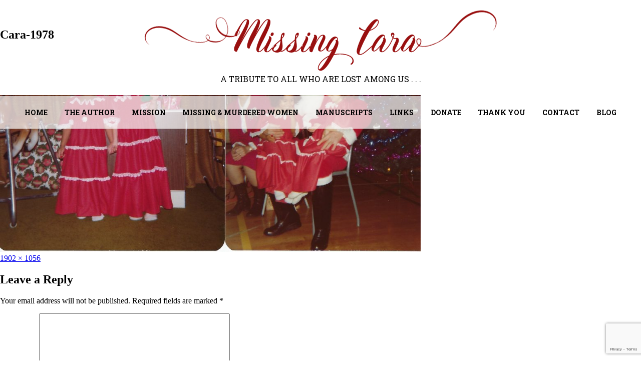

--- FILE ---
content_type: text/html; charset=UTF-8
request_url: https://www.missingcara.ca/2020/12/28/happy-birthday-in-heaven-2/cara-1978/
body_size: 14980
content:
<!DOCTYPE html>
<html dir="ltr" lang="en-US" prefix="og: https://ogp.me/ns#" class="no-js">
<head>
<meta charset="UTF-8">
<meta name="viewport" content="width=device-width, initial-scale=1">
<link rel="profile" href="https://gmpg.org/xfn/11">
<script>
(function(html){html.className = html.className.replace(/\bno-js\b/,'js')})(document.documentElement);
//# sourceURL=twentysixteen_javascript_detection
</script>
<title>Cara-1978 |</title>
<!-- All in One SEO 4.9.1.1 - aioseo.com -->
<meta name="robots" content="max-image-preview:large" />
<meta name="author" content="adminmis"/>
<link rel="canonical" href="https://www.missingcara.ca/2020/12/28/happy-birthday-in-heaven-2/cara-1978/" />
<meta name="generator" content="All in One SEO (AIOSEO) 4.9.1.1" />
<meta property="og:locale" content="en_US" />
<meta property="og:site_name" content="Missing Cara" />
<meta property="og:type" content="article" />
<meta property="og:title" content="Cara-1978 |" />
<meta property="og:url" content="https://www.missingcara.ca/2020/12/28/happy-birthday-in-heaven-2/cara-1978/" />
<meta property="og:image" content="https://www.missingcara.ca/wp-content/uploads/2017/12/slider1.jpg" />
<meta property="og:image:secure_url" content="https://www.missingcara.ca/wp-content/uploads/2017/12/slider1.jpg" />
<meta property="og:image:width" content="1600" />
<meta property="og:image:height" content="600" />
<meta property="article:published_time" content="2020-12-28T05:13:30+00:00" />
<meta property="article:modified_time" content="2020-12-28T05:13:30+00:00" />
<meta name="twitter:card" content="summary" />
<meta name="twitter:title" content="Cara-1978 |" />
<meta name="twitter:image" content="https://www.missingcara.ca/wp-content/uploads/2017/12/slider1.jpg" />
<script type="application/ld+json" class="aioseo-schema">
{"@context":"https:\/\/schema.org","@graph":[{"@type":"BreadcrumbList","@id":"https:\/\/www.missingcara.ca\/2020\/12\/28\/happy-birthday-in-heaven-2\/cara-1978\/#breadcrumblist","itemListElement":[{"@type":"ListItem","@id":"https:\/\/www.missingcara.ca#listItem","position":1,"name":"Home","item":"https:\/\/www.missingcara.ca","nextItem":{"@type":"ListItem","@id":"https:\/\/www.missingcara.ca\/2020\/12\/28\/happy-birthday-in-heaven-2\/cara-1978\/#listItem","name":"Cara-1978"}},{"@type":"ListItem","@id":"https:\/\/www.missingcara.ca\/2020\/12\/28\/happy-birthday-in-heaven-2\/cara-1978\/#listItem","position":2,"name":"Cara-1978","previousItem":{"@type":"ListItem","@id":"https:\/\/www.missingcara.ca#listItem","name":"Home"}}]},{"@type":"ItemPage","@id":"https:\/\/www.missingcara.ca\/2020\/12\/28\/happy-birthday-in-heaven-2\/cara-1978\/#itempage","url":"https:\/\/www.missingcara.ca\/2020\/12\/28\/happy-birthday-in-heaven-2\/cara-1978\/","name":"Cara-1978 |","inLanguage":"en-US","isPartOf":{"@id":"https:\/\/www.missingcara.ca\/#website"},"breadcrumb":{"@id":"https:\/\/www.missingcara.ca\/2020\/12\/28\/happy-birthday-in-heaven-2\/cara-1978\/#breadcrumblist"},"author":{"@id":"https:\/\/www.missingcara.ca\/author\/adminmis\/#author"},"creator":{"@id":"https:\/\/www.missingcara.ca\/author\/adminmis\/#author"},"datePublished":"2020-12-28T05:13:30+00:00","dateModified":"2020-12-28T05:13:30+00:00"},{"@type":"Organization","@id":"https:\/\/www.missingcara.ca\/#organization","description":"Missing and Murdered Women","url":"https:\/\/www.missingcara.ca\/"},{"@type":"Person","@id":"https:\/\/www.missingcara.ca\/author\/adminmis\/#author","url":"https:\/\/www.missingcara.ca\/author\/adminmis\/","name":"adminmis","image":{"@type":"ImageObject","@id":"https:\/\/www.missingcara.ca\/2020\/12\/28\/happy-birthday-in-heaven-2\/cara-1978\/#authorImage","url":"https:\/\/secure.gravatar.com\/avatar\/c73ff005068bf9b71b15f276b3156131?s=96&d=mm&r=g","width":96,"height":96,"caption":"adminmis"}},{"@type":"WebSite","@id":"https:\/\/www.missingcara.ca\/#website","url":"https:\/\/www.missingcara.ca\/","description":"Missing and Murdered Women","inLanguage":"en-US","publisher":{"@id":"https:\/\/www.missingcara.ca\/#organization"}}]}
</script>
<!-- All in One SEO -->
<link rel="alternate" type="application/rss+xml" title=" &raquo; Feed" href="https://www.missingcara.ca/feed/" />
<link rel="alternate" type="application/rss+xml" title=" &raquo; Comments Feed" href="https://www.missingcara.ca/comments/feed/" />
<link rel="alternate" type="application/rss+xml" title=" &raquo; Cara-1978 Comments Feed" href="https://www.missingcara.ca/2020/12/28/happy-birthday-in-heaven-2/cara-1978/feed/" />
<script>
window._wpemojiSettings = {"baseUrl":"https:\/\/s.w.org\/images\/core\/emoji\/15.0.3\/72x72\/","ext":".png","svgUrl":"https:\/\/s.w.org\/images\/core\/emoji\/15.0.3\/svg\/","svgExt":".svg","source":{"concatemoji":"https:\/\/www.missingcara.ca\/wp-includes\/js\/wp-emoji-release.min.js?ver=6.6.4"}};
/*! This file is auto-generated */
!function(i,n){var o,s,e;function c(e){try{var t={supportTests:e,timestamp:(new Date).valueOf()};sessionStorage.setItem(o,JSON.stringify(t))}catch(e){}}function p(e,t,n){e.clearRect(0,0,e.canvas.width,e.canvas.height),e.fillText(t,0,0);var t=new Uint32Array(e.getImageData(0,0,e.canvas.width,e.canvas.height).data),r=(e.clearRect(0,0,e.canvas.width,e.canvas.height),e.fillText(n,0,0),new Uint32Array(e.getImageData(0,0,e.canvas.width,e.canvas.height).data));return t.every(function(e,t){return e===r[t]})}function u(e,t,n){switch(t){case"flag":return n(e,"\ud83c\udff3\ufe0f\u200d\u26a7\ufe0f","\ud83c\udff3\ufe0f\u200b\u26a7\ufe0f")?!1:!n(e,"\ud83c\uddfa\ud83c\uddf3","\ud83c\uddfa\u200b\ud83c\uddf3")&&!n(e,"\ud83c\udff4\udb40\udc67\udb40\udc62\udb40\udc65\udb40\udc6e\udb40\udc67\udb40\udc7f","\ud83c\udff4\u200b\udb40\udc67\u200b\udb40\udc62\u200b\udb40\udc65\u200b\udb40\udc6e\u200b\udb40\udc67\u200b\udb40\udc7f");case"emoji":return!n(e,"\ud83d\udc26\u200d\u2b1b","\ud83d\udc26\u200b\u2b1b")}return!1}function f(e,t,n){var r="undefined"!=typeof WorkerGlobalScope&&self instanceof WorkerGlobalScope?new OffscreenCanvas(300,150):i.createElement("canvas"),a=r.getContext("2d",{willReadFrequently:!0}),o=(a.textBaseline="top",a.font="600 32px Arial",{});return e.forEach(function(e){o[e]=t(a,e,n)}),o}function t(e){var t=i.createElement("script");t.src=e,t.defer=!0,i.head.appendChild(t)}"undefined"!=typeof Promise&&(o="wpEmojiSettingsSupports",s=["flag","emoji"],n.supports={everything:!0,everythingExceptFlag:!0},e=new Promise(function(e){i.addEventListener("DOMContentLoaded",e,{once:!0})}),new Promise(function(t){var n=function(){try{var e=JSON.parse(sessionStorage.getItem(o));if("object"==typeof e&&"number"==typeof e.timestamp&&(new Date).valueOf()<e.timestamp+604800&&"object"==typeof e.supportTests)return e.supportTests}catch(e){}return null}();if(!n){if("undefined"!=typeof Worker&&"undefined"!=typeof OffscreenCanvas&&"undefined"!=typeof URL&&URL.createObjectURL&&"undefined"!=typeof Blob)try{var e="postMessage("+f.toString()+"("+[JSON.stringify(s),u.toString(),p.toString()].join(",")+"));",r=new Blob([e],{type:"text/javascript"}),a=new Worker(URL.createObjectURL(r),{name:"wpTestEmojiSupports"});return void(a.onmessage=function(e){c(n=e.data),a.terminate(),t(n)})}catch(e){}c(n=f(s,u,p))}t(n)}).then(function(e){for(var t in e)n.supports[t]=e[t],n.supports.everything=n.supports.everything&&n.supports[t],"flag"!==t&&(n.supports.everythingExceptFlag=n.supports.everythingExceptFlag&&n.supports[t]);n.supports.everythingExceptFlag=n.supports.everythingExceptFlag&&!n.supports.flag,n.DOMReady=!1,n.readyCallback=function(){n.DOMReady=!0}}).then(function(){return e}).then(function(){var e;n.supports.everything||(n.readyCallback(),(e=n.source||{}).concatemoji?t(e.concatemoji):e.wpemoji&&e.twemoji&&(t(e.twemoji),t(e.wpemoji)))}))}((window,document),window._wpemojiSettings);
</script>
<style id='wp-emoji-styles-inline-css'>
img.wp-smiley, img.emoji {
display: inline !important;
border: none !important;
box-shadow: none !important;
height: 1em !important;
width: 1em !important;
margin: 0 0.07em !important;
vertical-align: -0.1em !important;
background: none !important;
padding: 0 !important;
}
</style>
<!-- <link rel='stylesheet' id='wp-block-library-css' href='https://www.missingcara.ca/wp-includes/css/dist/block-library/style.min.css?ver=6.6.4' media='all' /> -->
<link rel="stylesheet" type="text/css" href="//www.missingcara.ca/wp-content/cache/wpfc-minified/1e7tr5fw/6aequ.css" media="all"/>
<style id='wp-block-library-theme-inline-css'>
.wp-block-audio :where(figcaption){color:#555;font-size:13px;text-align:center}.is-dark-theme .wp-block-audio :where(figcaption){color:#ffffffa6}.wp-block-audio{margin:0 0 1em}.wp-block-code{border:1px solid #ccc;border-radius:4px;font-family:Menlo,Consolas,monaco,monospace;padding:.8em 1em}.wp-block-embed :where(figcaption){color:#555;font-size:13px;text-align:center}.is-dark-theme .wp-block-embed :where(figcaption){color:#ffffffa6}.wp-block-embed{margin:0 0 1em}.blocks-gallery-caption{color:#555;font-size:13px;text-align:center}.is-dark-theme .blocks-gallery-caption{color:#ffffffa6}:root :where(.wp-block-image figcaption){color:#555;font-size:13px;text-align:center}.is-dark-theme :root :where(.wp-block-image figcaption){color:#ffffffa6}.wp-block-image{margin:0 0 1em}.wp-block-pullquote{border-bottom:4px solid;border-top:4px solid;color:currentColor;margin-bottom:1.75em}.wp-block-pullquote cite,.wp-block-pullquote footer,.wp-block-pullquote__citation{color:currentColor;font-size:.8125em;font-style:normal;text-transform:uppercase}.wp-block-quote{border-left:.25em solid;margin:0 0 1.75em;padding-left:1em}.wp-block-quote cite,.wp-block-quote footer{color:currentColor;font-size:.8125em;font-style:normal;position:relative}.wp-block-quote.has-text-align-right{border-left:none;border-right:.25em solid;padding-left:0;padding-right:1em}.wp-block-quote.has-text-align-center{border:none;padding-left:0}.wp-block-quote.is-large,.wp-block-quote.is-style-large,.wp-block-quote.is-style-plain{border:none}.wp-block-search .wp-block-search__label{font-weight:700}.wp-block-search__button{border:1px solid #ccc;padding:.375em .625em}:where(.wp-block-group.has-background){padding:1.25em 2.375em}.wp-block-separator.has-css-opacity{opacity:.4}.wp-block-separator{border:none;border-bottom:2px solid;margin-left:auto;margin-right:auto}.wp-block-separator.has-alpha-channel-opacity{opacity:1}.wp-block-separator:not(.is-style-wide):not(.is-style-dots){width:100px}.wp-block-separator.has-background:not(.is-style-dots){border-bottom:none;height:1px}.wp-block-separator.has-background:not(.is-style-wide):not(.is-style-dots){height:2px}.wp-block-table{margin:0 0 1em}.wp-block-table td,.wp-block-table th{word-break:normal}.wp-block-table :where(figcaption){color:#555;font-size:13px;text-align:center}.is-dark-theme .wp-block-table :where(figcaption){color:#ffffffa6}.wp-block-video :where(figcaption){color:#555;font-size:13px;text-align:center}.is-dark-theme .wp-block-video :where(figcaption){color:#ffffffa6}.wp-block-video{margin:0 0 1em}:root :where(.wp-block-template-part.has-background){margin-bottom:0;margin-top:0;padding:1.25em 2.375em}
</style>
<!-- <link rel='stylesheet' id='aioseo/css/src/vue/standalone/blocks/table-of-contents/global.scss-css' href='https://www.missingcara.ca/wp-content/plugins/all-in-one-seo-pack/dist/Lite/assets/css/table-of-contents/global.e90f6d47.css?ver=4.9.1.1' media='all' /> -->
<link rel="stylesheet" type="text/css" href="//www.missingcara.ca/wp-content/cache/wpfc-minified/m7z88tq7/c8ioy.css" media="all"/>
<style id='classic-theme-styles-inline-css'>
/*! This file is auto-generated */
.wp-block-button__link{color:#fff;background-color:#32373c;border-radius:9999px;box-shadow:none;text-decoration:none;padding:calc(.667em + 2px) calc(1.333em + 2px);font-size:1.125em}.wp-block-file__button{background:#32373c;color:#fff;text-decoration:none}
</style>
<style id='global-styles-inline-css'>
:root{--wp--preset--aspect-ratio--square: 1;--wp--preset--aspect-ratio--4-3: 4/3;--wp--preset--aspect-ratio--3-4: 3/4;--wp--preset--aspect-ratio--3-2: 3/2;--wp--preset--aspect-ratio--2-3: 2/3;--wp--preset--aspect-ratio--16-9: 16/9;--wp--preset--aspect-ratio--9-16: 9/16;--wp--preset--color--black: #000000;--wp--preset--color--cyan-bluish-gray: #abb8c3;--wp--preset--color--white: #fff;--wp--preset--color--pale-pink: #f78da7;--wp--preset--color--vivid-red: #cf2e2e;--wp--preset--color--luminous-vivid-orange: #ff6900;--wp--preset--color--luminous-vivid-amber: #fcb900;--wp--preset--color--light-green-cyan: #7bdcb5;--wp--preset--color--vivid-green-cyan: #00d084;--wp--preset--color--pale-cyan-blue: #8ed1fc;--wp--preset--color--vivid-cyan-blue: #0693e3;--wp--preset--color--vivid-purple: #9b51e0;--wp--preset--color--dark-gray: #1a1a1a;--wp--preset--color--medium-gray: #686868;--wp--preset--color--light-gray: #e5e5e5;--wp--preset--color--blue-gray: #4d545c;--wp--preset--color--bright-blue: #007acc;--wp--preset--color--light-blue: #9adffd;--wp--preset--color--dark-brown: #402b30;--wp--preset--color--medium-brown: #774e24;--wp--preset--color--dark-red: #640c1f;--wp--preset--color--bright-red: #ff675f;--wp--preset--color--yellow: #ffef8e;--wp--preset--gradient--vivid-cyan-blue-to-vivid-purple: linear-gradient(135deg,rgba(6,147,227,1) 0%,rgb(155,81,224) 100%);--wp--preset--gradient--light-green-cyan-to-vivid-green-cyan: linear-gradient(135deg,rgb(122,220,180) 0%,rgb(0,208,130) 100%);--wp--preset--gradient--luminous-vivid-amber-to-luminous-vivid-orange: linear-gradient(135deg,rgba(252,185,0,1) 0%,rgba(255,105,0,1) 100%);--wp--preset--gradient--luminous-vivid-orange-to-vivid-red: linear-gradient(135deg,rgba(255,105,0,1) 0%,rgb(207,46,46) 100%);--wp--preset--gradient--very-light-gray-to-cyan-bluish-gray: linear-gradient(135deg,rgb(238,238,238) 0%,rgb(169,184,195) 100%);--wp--preset--gradient--cool-to-warm-spectrum: linear-gradient(135deg,rgb(74,234,220) 0%,rgb(151,120,209) 20%,rgb(207,42,186) 40%,rgb(238,44,130) 60%,rgb(251,105,98) 80%,rgb(254,248,76) 100%);--wp--preset--gradient--blush-light-purple: linear-gradient(135deg,rgb(255,206,236) 0%,rgb(152,150,240) 100%);--wp--preset--gradient--blush-bordeaux: linear-gradient(135deg,rgb(254,205,165) 0%,rgb(254,45,45) 50%,rgb(107,0,62) 100%);--wp--preset--gradient--luminous-dusk: linear-gradient(135deg,rgb(255,203,112) 0%,rgb(199,81,192) 50%,rgb(65,88,208) 100%);--wp--preset--gradient--pale-ocean: linear-gradient(135deg,rgb(255,245,203) 0%,rgb(182,227,212) 50%,rgb(51,167,181) 100%);--wp--preset--gradient--electric-grass: linear-gradient(135deg,rgb(202,248,128) 0%,rgb(113,206,126) 100%);--wp--preset--gradient--midnight: linear-gradient(135deg,rgb(2,3,129) 0%,rgb(40,116,252) 100%);--wp--preset--font-size--small: 13px;--wp--preset--font-size--medium: 20px;--wp--preset--font-size--large: 36px;--wp--preset--font-size--x-large: 42px;--wp--preset--spacing--20: 0.44rem;--wp--preset--spacing--30: 0.67rem;--wp--preset--spacing--40: 1rem;--wp--preset--spacing--50: 1.5rem;--wp--preset--spacing--60: 2.25rem;--wp--preset--spacing--70: 3.38rem;--wp--preset--spacing--80: 5.06rem;--wp--preset--shadow--natural: 6px 6px 9px rgba(0, 0, 0, 0.2);--wp--preset--shadow--deep: 12px 12px 50px rgba(0, 0, 0, 0.4);--wp--preset--shadow--sharp: 6px 6px 0px rgba(0, 0, 0, 0.2);--wp--preset--shadow--outlined: 6px 6px 0px -3px rgba(255, 255, 255, 1), 6px 6px rgba(0, 0, 0, 1);--wp--preset--shadow--crisp: 6px 6px 0px rgba(0, 0, 0, 1);}:where(.is-layout-flex){gap: 0.5em;}:where(.is-layout-grid){gap: 0.5em;}body .is-layout-flex{display: flex;}.is-layout-flex{flex-wrap: wrap;align-items: center;}.is-layout-flex > :is(*, div){margin: 0;}body .is-layout-grid{display: grid;}.is-layout-grid > :is(*, div){margin: 0;}:where(.wp-block-columns.is-layout-flex){gap: 2em;}:where(.wp-block-columns.is-layout-grid){gap: 2em;}:where(.wp-block-post-template.is-layout-flex){gap: 1.25em;}:where(.wp-block-post-template.is-layout-grid){gap: 1.25em;}.has-black-color{color: var(--wp--preset--color--black) !important;}.has-cyan-bluish-gray-color{color: var(--wp--preset--color--cyan-bluish-gray) !important;}.has-white-color{color: var(--wp--preset--color--white) !important;}.has-pale-pink-color{color: var(--wp--preset--color--pale-pink) !important;}.has-vivid-red-color{color: var(--wp--preset--color--vivid-red) !important;}.has-luminous-vivid-orange-color{color: var(--wp--preset--color--luminous-vivid-orange) !important;}.has-luminous-vivid-amber-color{color: var(--wp--preset--color--luminous-vivid-amber) !important;}.has-light-green-cyan-color{color: var(--wp--preset--color--light-green-cyan) !important;}.has-vivid-green-cyan-color{color: var(--wp--preset--color--vivid-green-cyan) !important;}.has-pale-cyan-blue-color{color: var(--wp--preset--color--pale-cyan-blue) !important;}.has-vivid-cyan-blue-color{color: var(--wp--preset--color--vivid-cyan-blue) !important;}.has-vivid-purple-color{color: var(--wp--preset--color--vivid-purple) !important;}.has-black-background-color{background-color: var(--wp--preset--color--black) !important;}.has-cyan-bluish-gray-background-color{background-color: var(--wp--preset--color--cyan-bluish-gray) !important;}.has-white-background-color{background-color: var(--wp--preset--color--white) !important;}.has-pale-pink-background-color{background-color: var(--wp--preset--color--pale-pink) !important;}.has-vivid-red-background-color{background-color: var(--wp--preset--color--vivid-red) !important;}.has-luminous-vivid-orange-background-color{background-color: var(--wp--preset--color--luminous-vivid-orange) !important;}.has-luminous-vivid-amber-background-color{background-color: var(--wp--preset--color--luminous-vivid-amber) !important;}.has-light-green-cyan-background-color{background-color: var(--wp--preset--color--light-green-cyan) !important;}.has-vivid-green-cyan-background-color{background-color: var(--wp--preset--color--vivid-green-cyan) !important;}.has-pale-cyan-blue-background-color{background-color: var(--wp--preset--color--pale-cyan-blue) !important;}.has-vivid-cyan-blue-background-color{background-color: var(--wp--preset--color--vivid-cyan-blue) !important;}.has-vivid-purple-background-color{background-color: var(--wp--preset--color--vivid-purple) !important;}.has-black-border-color{border-color: var(--wp--preset--color--black) !important;}.has-cyan-bluish-gray-border-color{border-color: var(--wp--preset--color--cyan-bluish-gray) !important;}.has-white-border-color{border-color: var(--wp--preset--color--white) !important;}.has-pale-pink-border-color{border-color: var(--wp--preset--color--pale-pink) !important;}.has-vivid-red-border-color{border-color: var(--wp--preset--color--vivid-red) !important;}.has-luminous-vivid-orange-border-color{border-color: var(--wp--preset--color--luminous-vivid-orange) !important;}.has-luminous-vivid-amber-border-color{border-color: var(--wp--preset--color--luminous-vivid-amber) !important;}.has-light-green-cyan-border-color{border-color: var(--wp--preset--color--light-green-cyan) !important;}.has-vivid-green-cyan-border-color{border-color: var(--wp--preset--color--vivid-green-cyan) !important;}.has-pale-cyan-blue-border-color{border-color: var(--wp--preset--color--pale-cyan-blue) !important;}.has-vivid-cyan-blue-border-color{border-color: var(--wp--preset--color--vivid-cyan-blue) !important;}.has-vivid-purple-border-color{border-color: var(--wp--preset--color--vivid-purple) !important;}.has-vivid-cyan-blue-to-vivid-purple-gradient-background{background: var(--wp--preset--gradient--vivid-cyan-blue-to-vivid-purple) !important;}.has-light-green-cyan-to-vivid-green-cyan-gradient-background{background: var(--wp--preset--gradient--light-green-cyan-to-vivid-green-cyan) !important;}.has-luminous-vivid-amber-to-luminous-vivid-orange-gradient-background{background: var(--wp--preset--gradient--luminous-vivid-amber-to-luminous-vivid-orange) !important;}.has-luminous-vivid-orange-to-vivid-red-gradient-background{background: var(--wp--preset--gradient--luminous-vivid-orange-to-vivid-red) !important;}.has-very-light-gray-to-cyan-bluish-gray-gradient-background{background: var(--wp--preset--gradient--very-light-gray-to-cyan-bluish-gray) !important;}.has-cool-to-warm-spectrum-gradient-background{background: var(--wp--preset--gradient--cool-to-warm-spectrum) !important;}.has-blush-light-purple-gradient-background{background: var(--wp--preset--gradient--blush-light-purple) !important;}.has-blush-bordeaux-gradient-background{background: var(--wp--preset--gradient--blush-bordeaux) !important;}.has-luminous-dusk-gradient-background{background: var(--wp--preset--gradient--luminous-dusk) !important;}.has-pale-ocean-gradient-background{background: var(--wp--preset--gradient--pale-ocean) !important;}.has-electric-grass-gradient-background{background: var(--wp--preset--gradient--electric-grass) !important;}.has-midnight-gradient-background{background: var(--wp--preset--gradient--midnight) !important;}.has-small-font-size{font-size: var(--wp--preset--font-size--small) !important;}.has-medium-font-size{font-size: var(--wp--preset--font-size--medium) !important;}.has-large-font-size{font-size: var(--wp--preset--font-size--large) !important;}.has-x-large-font-size{font-size: var(--wp--preset--font-size--x-large) !important;}
:where(.wp-block-post-template.is-layout-flex){gap: 1.25em;}:where(.wp-block-post-template.is-layout-grid){gap: 1.25em;}
:where(.wp-block-columns.is-layout-flex){gap: 2em;}:where(.wp-block-columns.is-layout-grid){gap: 2em;}
:root :where(.wp-block-pullquote){font-size: 1.5em;line-height: 1.6;}
</style>
<!-- <link rel='stylesheet' id='contact-form-7-css' href='https://www.missingcara.ca/wp-content/plugins/contact-form-7/includes/css/styles.css?ver=6.0.6' media='all' /> -->
<link rel="stylesheet" type="text/css" href="//www.missingcara.ca/wp-content/cache/wpfc-minified/qa9576qj/6aequ.css" media="all"/>
<style id='responsive-menu-inline-css'>
/** This file is major component of this plugin so please don't try to edit here. */
#rmp_menu_trigger-2394 {
width: 40px;
height: 40px;
position: fixed;
top: 15px;
border-radius: 5px;
display: none;
text-decoration: none;
right: 5%;
background: #000000;
transition: transform 0.5s, background-color 0.5s;
}
#rmp_menu_trigger-2394:hover, #rmp_menu_trigger-2394:focus {
background: #000000;
text-decoration: unset;
}
#rmp_menu_trigger-2394.is-active {
background: #000000;
}
#rmp_menu_trigger-2394 .rmp-trigger-box {
width: 25px;
color: #ffffff;
}
#rmp_menu_trigger-2394 .rmp-trigger-icon-active, #rmp_menu_trigger-2394 .rmp-trigger-text-open {
display: none;
}
#rmp_menu_trigger-2394.is-active .rmp-trigger-icon-active, #rmp_menu_trigger-2394.is-active .rmp-trigger-text-open {
display: inline;
}
#rmp_menu_trigger-2394.is-active .rmp-trigger-icon-inactive, #rmp_menu_trigger-2394.is-active .rmp-trigger-text {
display: none;
}
#rmp_menu_trigger-2394 .rmp-trigger-label {
color: #ffffff;
pointer-events: none;
line-height: 13px;
font-family: inherit;
font-size: 14px;
display: inline;
text-transform: inherit;
}
#rmp_menu_trigger-2394 .rmp-trigger-label.rmp-trigger-label-top {
display: block;
margin-bottom: 12px;
}
#rmp_menu_trigger-2394 .rmp-trigger-label.rmp-trigger-label-bottom {
display: block;
margin-top: 12px;
}
#rmp_menu_trigger-2394 .responsive-menu-pro-inner {
display: block;
}
#rmp_menu_trigger-2394 .rmp-trigger-icon-inactive .rmp-font-icon {
color: #ffffff;
}
#rmp_menu_trigger-2394 .responsive-menu-pro-inner, #rmp_menu_trigger-2394 .responsive-menu-pro-inner::before, #rmp_menu_trigger-2394 .responsive-menu-pro-inner::after {
width: 25px;
height: 3px;
background-color: #ffffff;
border-radius: 4px;
position: absolute;
}
#rmp_menu_trigger-2394 .rmp-trigger-icon-active .rmp-font-icon {
color: #ffffff;
}
#rmp_menu_trigger-2394.is-active .responsive-menu-pro-inner, #rmp_menu_trigger-2394.is-active .responsive-menu-pro-inner::before, #rmp_menu_trigger-2394.is-active .responsive-menu-pro-inner::after {
background-color: #ffffff;
}
#rmp_menu_trigger-2394:hover .rmp-trigger-icon-inactive .rmp-font-icon {
color: #ffffff;
}
#rmp_menu_trigger-2394:not(.is-active):hover .responsive-menu-pro-inner, #rmp_menu_trigger-2394:not(.is-active):hover .responsive-menu-pro-inner::before, #rmp_menu_trigger-2394:not(.is-active):hover .responsive-menu-pro-inner::after {
background-color: #ffffff;
}
#rmp_menu_trigger-2394 .responsive-menu-pro-inner::before {
top: 10px;
}
#rmp_menu_trigger-2394 .responsive-menu-pro-inner::after {
bottom: 10px;
}
#rmp_menu_trigger-2394.is-active .responsive-menu-pro-inner::after {
bottom: 0;
}
/* Hamburger menu styling */
@media screen and (max-width: 800px) {
/** Menu Title Style */
/** Menu Additional Content Style */
#rmp_menu_trigger-2394 {
display: block;
}
#rmp-container-2394 {
position: fixed;
top: 0;
margin: 0;
transition: transform 0.5s;
overflow: auto;
display: block;
width: 75%;
background-color: #212121;
background-image: url("");
height: 100%;
left: 0;
padding-top: 0px;
padding-left: 0px;
padding-bottom: 0px;
padding-right: 0px;
}
#rmp-menu-wrap-2394 {
padding-top: 0px;
padding-left: 0px;
padding-bottom: 0px;
padding-right: 0px;
background-color: #212121;
}
#rmp-menu-wrap-2394 .rmp-menu, #rmp-menu-wrap-2394 .rmp-submenu {
width: 100%;
box-sizing: border-box;
margin: 0;
padding: 0;
}
#rmp-menu-wrap-2394 .rmp-submenu-depth-1 .rmp-menu-item-link {
padding-left: 10%;
}
#rmp-menu-wrap-2394 .rmp-submenu-depth-2 .rmp-menu-item-link {
padding-left: 15%;
}
#rmp-menu-wrap-2394 .rmp-submenu-depth-3 .rmp-menu-item-link {
padding-left: 20%;
}
#rmp-menu-wrap-2394 .rmp-submenu-depth-4 .rmp-menu-item-link {
padding-left: 25%;
}
#rmp-menu-wrap-2394 .rmp-submenu.rmp-submenu-open {
display: block;
}
#rmp-menu-wrap-2394 .rmp-menu-item {
width: 100%;
list-style: none;
margin: 0;
}
#rmp-menu-wrap-2394 .rmp-menu-item-link {
height: 40px;
line-height: 40px;
font-size: 13px;
border-bottom: 1px solid #212121;
font-family: inherit;
color: #ffffff;
text-align: left;
background-color: #212121;
font-weight: normal;
letter-spacing: 0px;
display: block;
box-sizing: border-box;
width: 100%;
text-decoration: none;
position: relative;
overflow: hidden;
transition: background-color 0.5s, border-color 0.5s, 0.5s;
padding: 0 5%;
padding-right: 50px;
}
#rmp-menu-wrap-2394 .rmp-menu-item-link:after, #rmp-menu-wrap-2394 .rmp-menu-item-link:before {
display: none;
}
#rmp-menu-wrap-2394 .rmp-menu-item-link:hover, #rmp-menu-wrap-2394 .rmp-menu-item-link:focus {
color: #ffffff;
border-color: #212121;
background-color: #3f3f3f;
}
#rmp-menu-wrap-2394 .rmp-menu-item-link:focus {
outline: none;
border-color: unset;
box-shadow: unset;
}
#rmp-menu-wrap-2394 .rmp-menu-item-link .rmp-font-icon {
height: 40px;
line-height: 40px;
margin-right: 10px;
font-size: 13px;
}
#rmp-menu-wrap-2394 .rmp-menu-current-item .rmp-menu-item-link {
color: #ffffff;
border-color: #212121;
background-color: #212121;
}
#rmp-menu-wrap-2394 .rmp-menu-current-item .rmp-menu-item-link:hover, #rmp-menu-wrap-2394 .rmp-menu-current-item .rmp-menu-item-link:focus {
color: #ffffff;
border-color: #3f3f3f;
background-color: #3f3f3f;
}
#rmp-menu-wrap-2394 .rmp-menu-subarrow {
position: absolute;
top: 0;
bottom: 0;
text-align: center;
overflow: hidden;
background-size: cover;
overflow: hidden;
right: 0;
border-left-style: solid;
border-left-color: #212121;
border-left-width: 1px;
height: 40px;
width: 40px;
color: #ffffff;
background-color: #212121;
}
#rmp-menu-wrap-2394 .rmp-menu-subarrow svg {
fill: #ffffff;
}
#rmp-menu-wrap-2394 .rmp-menu-subarrow:hover {
color: #ffffff;
border-color: #3f3f3f;
background-color: #3f3f3f;
}
#rmp-menu-wrap-2394 .rmp-menu-subarrow:hover svg {
fill: #ffffff;
}
#rmp-menu-wrap-2394 .rmp-menu-subarrow .rmp-font-icon {
margin-right: unset;
}
#rmp-menu-wrap-2394 .rmp-menu-subarrow * {
vertical-align: middle;
line-height: 40px;
}
#rmp-menu-wrap-2394 .rmp-menu-subarrow-active {
display: block;
background-size: cover;
color: #ffffff;
border-color: #212121;
background-color: #212121;
}
#rmp-menu-wrap-2394 .rmp-menu-subarrow-active svg {
fill: #ffffff;
}
#rmp-menu-wrap-2394 .rmp-menu-subarrow-active:hover {
color: #ffffff;
border-color: #3f3f3f;
background-color: #3f3f3f;
}
#rmp-menu-wrap-2394 .rmp-menu-subarrow-active:hover svg {
fill: #ffffff;
}
#rmp-menu-wrap-2394 .rmp-submenu {
display: none;
}
#rmp-menu-wrap-2394 .rmp-submenu .rmp-menu-item-link {
height: 40px;
line-height: 40px;
letter-spacing: 0px;
font-size: 13px;
border-bottom: 1px solid #212121;
font-family: inherit;
font-weight: normal;
color: #ffffff;
text-align: left;
background-color: #212121;
}
#rmp-menu-wrap-2394 .rmp-submenu .rmp-menu-item-link:hover, #rmp-menu-wrap-2394 .rmp-submenu .rmp-menu-item-link:focus {
color: #ffffff;
border-color: #212121;
background-color: #3f3f3f;
}
#rmp-menu-wrap-2394 .rmp-submenu .rmp-menu-current-item .rmp-menu-item-link {
color: #ffffff;
border-color: #212121;
background-color: #212121;
}
#rmp-menu-wrap-2394 .rmp-submenu .rmp-menu-current-item .rmp-menu-item-link:hover, #rmp-menu-wrap-2394 .rmp-submenu .rmp-menu-current-item .rmp-menu-item-link:focus {
color: #ffffff;
border-color: #3f3f3f;
background-color: #3f3f3f;
}
#rmp-menu-wrap-2394 .rmp-submenu .rmp-menu-subarrow {
right: 0;
border-right: unset;
border-left-style: solid;
border-left-color: #212121;
border-left-width: 1px;
height: 40px;
line-height: 40px;
width: 40px;
color: #ffffff;
background-color: #212121;
}
#rmp-menu-wrap-2394 .rmp-submenu .rmp-menu-subarrow:hover {
color: #ffffff;
border-color: #3f3f3f;
background-color: #3f3f3f;
}
#rmp-menu-wrap-2394 .rmp-submenu .rmp-menu-subarrow-active {
color: #ffffff;
border-color: #212121;
background-color: #212121;
}
#rmp-menu-wrap-2394 .rmp-submenu .rmp-menu-subarrow-active:hover {
color: #ffffff;
border-color: #3f3f3f;
background-color: #3f3f3f;
}
#rmp-menu-wrap-2394 .rmp-menu-item-description {
margin: 0;
padding: 5px 5%;
opacity: 0.8;
color: #ffffff;
}
#rmp-search-box-2394 {
display: block;
padding-top: 0px;
padding-left: 5%;
padding-bottom: 0px;
padding-right: 5%;
}
#rmp-search-box-2394 .rmp-search-form {
margin: 0;
}
#rmp-search-box-2394 .rmp-search-box {
background: #ffffff;
border: 1px solid #dadada;
color: #333333;
width: 100%;
padding: 0 5%;
border-radius: 30px;
height: 45px;
-webkit-appearance: none;
}
#rmp-search-box-2394 .rmp-search-box::placeholder {
color: #c7c7cd;
}
#rmp-search-box-2394 .rmp-search-box:focus {
background-color: #ffffff;
outline: 2px solid #dadada;
color: #333333;
}
#rmp-menu-title-2394 {
background-color: #212121;
color: #ffffff;
text-align: left;
font-size: 13px;
padding-top: 10%;
padding-left: 5%;
padding-bottom: 0%;
padding-right: 5%;
font-weight: 400;
transition: background-color 0.5s, border-color 0.5s, color 0.5s;
}
#rmp-menu-title-2394:hover {
background-color: #212121;
color: #ffffff;
}
#rmp-menu-title-2394 > .rmp-menu-title-link {
color: #ffffff;
width: 100%;
background-color: unset;
text-decoration: none;
}
#rmp-menu-title-2394 > .rmp-menu-title-link:hover {
color: #ffffff;
}
#rmp-menu-title-2394 .rmp-font-icon {
font-size: 13px;
}
#rmp-menu-additional-content-2394 {
padding-top: 0px;
padding-left: 5%;
padding-bottom: 0px;
padding-right: 5%;
color: #ffffff;
text-align: center;
font-size: 16px;
}
}
/**
This file contents common styling of menus.
*/
.rmp-container {
display: none;
visibility: visible;
padding: 0px 0px 0px 0px;
z-index: 99998;
transition: all 0.3s;
/** Scrolling bar in menu setting box **/
}
.rmp-container.rmp-fade-top, .rmp-container.rmp-fade-left, .rmp-container.rmp-fade-right, .rmp-container.rmp-fade-bottom {
display: none;
}
.rmp-container.rmp-slide-left, .rmp-container.rmp-push-left {
transform: translateX(-100%);
-ms-transform: translateX(-100%);
-webkit-transform: translateX(-100%);
-moz-transform: translateX(-100%);
}
.rmp-container.rmp-slide-left.rmp-menu-open, .rmp-container.rmp-push-left.rmp-menu-open {
transform: translateX(0);
-ms-transform: translateX(0);
-webkit-transform: translateX(0);
-moz-transform: translateX(0);
}
.rmp-container.rmp-slide-right, .rmp-container.rmp-push-right {
transform: translateX(100%);
-ms-transform: translateX(100%);
-webkit-transform: translateX(100%);
-moz-transform: translateX(100%);
}
.rmp-container.rmp-slide-right.rmp-menu-open, .rmp-container.rmp-push-right.rmp-menu-open {
transform: translateX(0);
-ms-transform: translateX(0);
-webkit-transform: translateX(0);
-moz-transform: translateX(0);
}
.rmp-container.rmp-slide-top, .rmp-container.rmp-push-top {
transform: translateY(-100%);
-ms-transform: translateY(-100%);
-webkit-transform: translateY(-100%);
-moz-transform: translateY(-100%);
}
.rmp-container.rmp-slide-top.rmp-menu-open, .rmp-container.rmp-push-top.rmp-menu-open {
transform: translateY(0);
-ms-transform: translateY(0);
-webkit-transform: translateY(0);
-moz-transform: translateY(0);
}
.rmp-container.rmp-slide-bottom, .rmp-container.rmp-push-bottom {
transform: translateY(100%);
-ms-transform: translateY(100%);
-webkit-transform: translateY(100%);
-moz-transform: translateY(100%);
}
.rmp-container.rmp-slide-bottom.rmp-menu-open, .rmp-container.rmp-push-bottom.rmp-menu-open {
transform: translateX(0);
-ms-transform: translateX(0);
-webkit-transform: translateX(0);
-moz-transform: translateX(0);
}
.rmp-container::-webkit-scrollbar {
width: 0px;
}
.rmp-container ::-webkit-scrollbar-track {
box-shadow: inset 0 0 5px transparent;
}
.rmp-container ::-webkit-scrollbar-thumb {
background: transparent;
}
.rmp-container ::-webkit-scrollbar-thumb:hover {
background: transparent;
}
.rmp-container .rmp-menu-wrap .rmp-menu {
transition: none;
border-radius: 0;
box-shadow: none;
background: none;
border: 0;
bottom: auto;
box-sizing: border-box;
clip: auto;
color: #666;
display: block;
float: none;
font-family: inherit;
font-size: 14px;
height: auto;
left: auto;
line-height: 1.7;
list-style-type: none;
margin: 0;
min-height: auto;
max-height: none;
opacity: 1;
outline: none;
overflow: visible;
padding: 0;
position: relative;
pointer-events: auto;
right: auto;
text-align: left;
text-decoration: none;
text-indent: 0;
text-transform: none;
transform: none;
top: auto;
visibility: inherit;
width: auto;
word-wrap: break-word;
white-space: normal;
}
.rmp-container .rmp-menu-additional-content {
display: block;
word-break: break-word;
}
.rmp-container .rmp-menu-title {
display: flex;
flex-direction: column;
}
.rmp-container .rmp-menu-title .rmp-menu-title-image {
max-width: 100%;
margin-bottom: 15px;
display: block;
margin: auto;
margin-bottom: 15px;
}
button.rmp_menu_trigger {
z-index: 999999;
overflow: hidden;
outline: none;
border: 0;
display: none;
margin: 0;
transition: transform 0.5s, background-color 0.5s;
padding: 0;
}
button.rmp_menu_trigger .responsive-menu-pro-inner::before, button.rmp_menu_trigger .responsive-menu-pro-inner::after {
content: "";
display: block;
}
button.rmp_menu_trigger .responsive-menu-pro-inner::before {
top: 10px;
}
button.rmp_menu_trigger .responsive-menu-pro-inner::after {
bottom: 10px;
}
button.rmp_menu_trigger .rmp-trigger-box {
width: 40px;
display: inline-block;
position: relative;
pointer-events: none;
vertical-align: super;
}
/*  Menu Trigger Boring Animation */
.rmp-menu-trigger-boring .responsive-menu-pro-inner {
transition-property: none;
}
.rmp-menu-trigger-boring .responsive-menu-pro-inner::after, .rmp-menu-trigger-boring .responsive-menu-pro-inner::before {
transition-property: none;
}
.rmp-menu-trigger-boring.is-active .responsive-menu-pro-inner {
transform: rotate(45deg);
}
.rmp-menu-trigger-boring.is-active .responsive-menu-pro-inner:before {
top: 0;
opacity: 0;
}
.rmp-menu-trigger-boring.is-active .responsive-menu-pro-inner:after {
bottom: 0;
transform: rotate(-90deg);
}
</style>
<!-- <link rel='stylesheet' id='dashicons-css' href='https://www.missingcara.ca/wp-includes/css/dashicons.min.css?ver=6.6.4' media='all' /> -->
<!-- <link rel='stylesheet' id='twentysixteen-fonts-css' href='https://www.missingcara.ca/wp-content/themes/twentysixteen/fonts/merriweather-plus-montserrat-plus-inconsolata.css?ver=20230328' media='all' /> -->
<!-- <link rel='stylesheet' id='genericons-css' href='https://www.missingcara.ca/wp-content/themes/twentysixteen/genericons/genericons.css?ver=20251101' media='all' /> -->
<!-- <link rel='stylesheet' id='twentysixteen-style-css' href='https://www.missingcara.ca/wp-content/themes/twentysixteen-child/style.css?ver=1.4.1549581607' media='all' /> -->
<!-- <link rel='stylesheet' id='twentysixteen-block-style-css' href='https://www.missingcara.ca/wp-content/themes/twentysixteen/css/blocks.css?ver=20240817' media='all' /> -->
<!-- <link rel='stylesheet' id='recent-posts-widget-with-thumbnails-public-style-css' href='https://www.missingcara.ca/wp-content/plugins/recent-posts-widget-with-thumbnails/public.css?ver=7.1.1' media='all' /> -->
<!-- <link rel='stylesheet' id='chld_thm_cfg_separate-css' href='https://www.missingcara.ca/wp-content/themes/twentysixteen-child/ctc-style.css?ver=1.4.1549581607' media='all' /> -->
<link rel="stylesheet" type="text/css" href="//www.missingcara.ca/wp-content/cache/wpfc-minified/mjjcw38q/c8ioy.css" media="all"/>
<!--n2css--><!--n2js--><script src='//www.missingcara.ca/wp-content/cache/wpfc-minified/37l5zcw/6aequ.js' type="text/javascript"></script>
<!-- <script src="https://www.missingcara.ca/wp-includes/js/jquery/jquery.min.js?ver=3.7.1" id="jquery-core-js"></script> -->
<!-- <script src="https://www.missingcara.ca/wp-includes/js/jquery/jquery-migrate.min.js?ver=3.4.1" id="jquery-migrate-js"></script> -->
<script id="rmp_menu_scripts-js-extra">
var rmp_menu = {"ajaxURL":"https:\/\/www.missingcara.ca\/wp-admin\/admin-ajax.php","wp_nonce":"2d4b8da70a","menu":[{"menu_theme":null,"theme_type":"default","theme_location_menu":"","submenu_submenu_arrow_width":"40","submenu_submenu_arrow_width_unit":"px","submenu_submenu_arrow_height":"40","submenu_submenu_arrow_height_unit":"px","submenu_arrow_position":"right","submenu_sub_arrow_background_colour":"#212121","submenu_sub_arrow_background_hover_colour":"#3f3f3f","submenu_sub_arrow_background_colour_active":"#212121","submenu_sub_arrow_background_hover_colour_active":"#3f3f3f","submenu_sub_arrow_border_width":"1","submenu_sub_arrow_border_width_unit":"px","submenu_sub_arrow_border_colour":"#212121","submenu_sub_arrow_border_hover_colour":"#3f3f3f","submenu_sub_arrow_border_colour_active":"#212121","submenu_sub_arrow_border_hover_colour_active":"#3f3f3f","submenu_sub_arrow_shape_colour":"#ffffff","submenu_sub_arrow_shape_hover_colour":"#ffffff","submenu_sub_arrow_shape_colour_active":"#ffffff","submenu_sub_arrow_shape_hover_colour_active":"#ffffff","use_header_bar":"off","header_bar_items_order":"{\"logo\":\"on\",\"title\":\"on\",\"search\":\"on\",\"html content\":\"on\"}","header_bar_title":"","header_bar_html_content":"","header_bar_logo":"","header_bar_logo_link":"","header_bar_logo_width":"","header_bar_logo_width_unit":"%","header_bar_logo_height":"","header_bar_logo_height_unit":"%","header_bar_height":"80","header_bar_height_unit":"px","header_bar_padding":{"top":"0px","right":"5%","bottom":"0px","left":"5%"},"header_bar_font":"","header_bar_font_size":"14","header_bar_font_size_unit":"px","header_bar_text_color":"#ffffff","header_bar_background_color":"#ffffff","header_bar_breakpoint":"800","header_bar_position_type":"fixed","header_bar_adjust_page":null,"header_bar_scroll_enable":"off","header_bar_scroll_background_color":"#36bdf6","mobile_breakpoint":"600","tablet_breakpoint":"800","transition_speed":"0.5","sub_menu_speed":"0.2","show_menu_on_page_load":"","menu_disable_scrolling":"off","menu_overlay":"off","menu_overlay_colour":"rgba(0, 0, 0, 0.7)","desktop_menu_width":"","desktop_menu_width_unit":"%","desktop_menu_positioning":"fixed","desktop_menu_side":"","desktop_menu_to_hide":"","use_current_theme_location":"off","mega_menu":{"225":"off","227":"off","229":"off","228":"off","226":"off"},"desktop_submenu_open_animation":"","desktop_submenu_open_animation_speed":"0ms","desktop_submenu_open_on_click":"","desktop_menu_hide_and_show":"","menu_name":"Default Menu","menu_to_use":"main","different_menu_for_mobile":"off","menu_to_use_in_mobile":"main-menu","use_mobile_menu":"on","use_tablet_menu":"on","use_desktop_menu":"","menu_display_on":"all-pages","menu_to_hide":"","submenu_descriptions_on":"","custom_walker":"","menu_background_colour":"#212121","menu_depth":"5","smooth_scroll_on":"off","smooth_scroll_speed":"500","menu_font_icons":[],"menu_links_height":"40","menu_links_height_unit":"px","menu_links_line_height":"40","menu_links_line_height_unit":"px","menu_depth_0":"5","menu_depth_0_unit":"%","menu_font_size":"13","menu_font_size_unit":"px","menu_font":"","menu_font_weight":"normal","menu_text_alignment":"left","menu_text_letter_spacing":"","menu_word_wrap":"off","menu_link_colour":"#ffffff","menu_link_hover_colour":"#ffffff","menu_current_link_colour":"#ffffff","menu_current_link_hover_colour":"#ffffff","menu_item_background_colour":"#212121","menu_item_background_hover_colour":"#3f3f3f","menu_current_item_background_colour":"#212121","menu_current_item_background_hover_colour":"#3f3f3f","menu_border_width":"1","menu_border_width_unit":"px","menu_item_border_colour":"#212121","menu_item_border_colour_hover":"#212121","menu_current_item_border_colour":"#212121","menu_current_item_border_hover_colour":"#3f3f3f","submenu_links_height":"40","submenu_links_height_unit":"px","submenu_links_line_height":"40","submenu_links_line_height_unit":"px","menu_depth_side":"left","menu_depth_1":"10","menu_depth_1_unit":"%","menu_depth_2":"15","menu_depth_2_unit":"%","menu_depth_3":"20","menu_depth_3_unit":"%","menu_depth_4":"25","menu_depth_4_unit":"%","submenu_item_background_colour":"#212121","submenu_item_background_hover_colour":"#3f3f3f","submenu_current_item_background_colour":"#212121","submenu_current_item_background_hover_colour":"#3f3f3f","submenu_border_width":"1","submenu_border_width_unit":"px","submenu_item_border_colour":"#212121","submenu_item_border_colour_hover":"#212121","submenu_current_item_border_colour":"#212121","submenu_current_item_border_hover_colour":"#3f3f3f","submenu_font_size":"13","submenu_font_size_unit":"px","submenu_font":"","submenu_font_weight":"normal","submenu_text_letter_spacing":"","submenu_text_alignment":"left","submenu_link_colour":"#ffffff","submenu_link_hover_colour":"#ffffff","submenu_current_link_colour":"#ffffff","submenu_current_link_hover_colour":"#ffffff","inactive_arrow_shape":"\u25bc","active_arrow_shape":"\u25b2","inactive_arrow_font_icon":"","active_arrow_font_icon":"","inactive_arrow_image":"","active_arrow_image":"","submenu_arrow_width":"40","submenu_arrow_width_unit":"px","submenu_arrow_height":"40","submenu_arrow_height_unit":"px","arrow_position":"right","menu_sub_arrow_shape_colour":"#ffffff","menu_sub_arrow_shape_hover_colour":"#ffffff","menu_sub_arrow_shape_colour_active":"#ffffff","menu_sub_arrow_shape_hover_colour_active":"#ffffff","menu_sub_arrow_border_width":"1","menu_sub_arrow_border_width_unit":"px","menu_sub_arrow_border_colour":"#212121","menu_sub_arrow_border_hover_colour":"#3f3f3f","menu_sub_arrow_border_colour_active":"#212121","menu_sub_arrow_border_hover_colour_active":"#3f3f3f","menu_sub_arrow_background_colour":"#212121","menu_sub_arrow_background_hover_colour":"#3f3f3f","menu_sub_arrow_background_colour_active":"#212121","menu_sub_arrow_background_hover_colour_active":"#3f3f3f","fade_submenus":"off","fade_submenus_side":"left","fade_submenus_delay":"100","fade_submenus_speed":"500","use_slide_effect":"off","slide_effect_back_to_text":"Back","accordion_animation":"off","auto_expand_all_submenus":"off","auto_expand_current_submenus":"off","menu_item_click_to_trigger_submenu":"off","button_width":"40","button_width_unit":"px","button_height":"40","button_height_unit":"px","button_background_colour":"#000000","button_background_colour_hover":"#000000","button_background_colour_active":"#000000","toggle_button_border_radius":"5","button_transparent_background":"off","button_left_or_right":"right","button_position_type":"fixed","button_distance_from_side":"5","button_distance_from_side_unit":"%","button_top":"15","button_top_unit":"px","button_push_with_animation":"off","button_click_animation":"boring","button_line_margin":"5","button_line_margin_unit":"px","button_line_width":"25","button_line_width_unit":"px","button_line_height":"3","button_line_height_unit":"px","button_line_colour":"#ffffff","button_line_colour_hover":"#ffffff","button_line_colour_active":"#ffffff","button_font_icon":"","button_font_icon_when_clicked":"","button_image":"","button_image_when_clicked":"","button_title":"","button_title_open":"","button_title_position":"left","menu_container_columns":"","button_font":"","button_font_size":"14","button_font_size_unit":"px","button_title_line_height":"13","button_title_line_height_unit":"px","button_text_colour":"#ffffff","button_trigger_type_click":"on","button_trigger_type_hover":"off","button_click_trigger":"#responsive-menu-button","items_order":{"title":"","menu":"on","search":"","additional content":""},"menu_title":"","menu_title_link":"","menu_title_link_location":"_self","menu_title_image":"","menu_title_font_icon":"","menu_title_section_padding":{"top":"10%","right":"5%","bottom":"0%","left":"5%"},"menu_title_background_colour":"#212121","menu_title_background_hover_colour":"#212121","menu_title_font_size":"13","menu_title_font_size_unit":"px","menu_title_alignment":"left","menu_title_font_weight":"400","menu_title_font_family":"","menu_title_colour":"#ffffff","menu_title_hover_colour":"#ffffff","menu_title_image_width":null,"menu_title_image_width_unit":"%","menu_title_image_height":null,"menu_title_image_height_unit":"px","menu_additional_content":"","menu_additional_section_padding":{"left":"5%","top":"0px","right":"5%","bottom":"0px"},"menu_additional_content_font_size":"16","menu_additional_content_font_size_unit":"px","menu_additional_content_alignment":"center","menu_additional_content_colour":"#ffffff","menu_search_box_text":"Search","menu_search_box_code":"","menu_search_section_padding":{"left":"5%","top":"0px","right":"5%","bottom":"0px"},"menu_search_box_height":"45","menu_search_box_height_unit":"px","menu_search_box_border_radius":"30","menu_search_box_text_colour":"#333333","menu_search_box_background_colour":"#ffffff","menu_search_box_placeholder_colour":"#c7c7cd","menu_search_box_border_colour":"#dadada","menu_section_padding":{"top":"0px","right":"0px","bottom":"0px","left":"0px"},"menu_width":"75","menu_width_unit":"%","menu_maximum_width":"","menu_maximum_width_unit":"px","menu_minimum_width":"","menu_minimum_width_unit":"px","menu_auto_height":"off","menu_container_padding":{"top":"0px","right":"0px","bottom":"0px","left":"0px"},"menu_container_background_colour":"#212121","menu_background_image":"","animation_type":"slide","menu_appear_from":"left","animation_speed":"0.5","page_wrapper":"","menu_close_on_body_click":"off","menu_close_on_scroll":"off","menu_close_on_link_click":"off","enable_touch_gestures":"","breakpoint":"800","menu_depth_5":"30","menu_depth_5_unit":"%","keyboard_shortcut_close_menu":"27,37","keyboard_shortcut_open_menu":"32,39","button_image_alt":"","button_image_alt_when_clicked":"","button_font_icon_type":"font-awesome","button_font_icon_when_clicked_type":"font-awesome","button_trigger_type":"click","active_arrow_image_alt":"","inactive_arrow_image_alt":"","active_arrow_font_icon_type":"font-awesome","inactive_arrow_font_icon_type":"font-awesome","menu_adjust_for_wp_admin_bar":"off","menu_title_image_alt":"","menu_title_font_icon_type":"font-awesome","minify_scripts":"off","scripts_in_footer":"off","external_files":"off","remove_fontawesome":"","remove_bootstrap":"","shortcode":"off","mobile_only":"off","custom_css":"","desktop_menu_options":"{\"27\":{\"type\":\"standard\",\"width\":\"auto\",\"parent_background_colour\":\"\",\"parent_background_image\":\"\"},\"26\":{\"type\":\"standard\",\"width\":\"auto\",\"parent_background_colour\":\"\",\"parent_background_image\":\"\"},\"60\":{\"type\":\"standard\",\"width\":\"auto\",\"parent_background_colour\":\"\",\"parent_background_image\":\"\"},\"22\":{\"type\":\"standard\",\"width\":\"auto\",\"parent_background_colour\":\"\",\"parent_background_image\":\"\"},\"59\":{\"type\":\"standard\",\"width\":\"auto\",\"parent_background_colour\":\"\",\"parent_background_image\":\"\"},\"58\":{\"type\":\"standard\",\"width\":\"auto\",\"parent_background_colour\":\"\",\"parent_background_image\":\"\"},\"57\":{\"type\":\"standard\",\"width\":\"auto\",\"parent_background_colour\":\"\",\"parent_background_image\":\"\"},\"20\":{\"type\":\"standard\",\"width\":\"auto\",\"parent_background_colour\":\"\",\"parent_background_image\":\"\"},\"21\":{\"type\":\"standard\",\"width\":\"auto\",\"parent_background_colour\":\"\",\"parent_background_image\":\"\"}}","single_menu_height":"80","single_menu_height_unit":"px","single_menu_font":"","single_menu_font_size":"14","single_menu_font_size_unit":"px","single_menu_submenu_height":"40","single_menu_submenu_height_unit":"px","single_menu_submenu_font":"","single_menu_submenu_font_size":"12","single_menu_submenu_font_size_unit":"px","single_menu_item_link_colour":"#000000","single_menu_item_link_colour_hover":"#000000","single_menu_item_background_colour":"#ffffff","single_menu_item_background_colour_hover":"#ffffff","single_menu_item_submenu_link_colour":"#000000","single_menu_item_submenu_link_colour_hover":"#000000","single_menu_item_submenu_background_colour":"#ffffff","single_menu_item_submenu_background_colour_hover":"#ffffff","header_bar_logo_alt":"","admin_theme":"dark","single_menu_line_height":"80","single_menu_line_height_unit":"px","single_menu_submenu_line_height":"40","single_menu_submenu_line_height_unit":"px","hide_on_mobile":"off","hide_on_desktop":"off","excluded_pages":null,"menu_title_padding":{"left":"5%","top":"0px","right":"5%","bottom":"0px"},"menu_id":2394,"active_toggle_contents":"\u25b2","inactive_toggle_contents":"\u25bc"}]};
</script>
<script src='//www.missingcara.ca/wp-content/cache/wpfc-minified/e6l7k0fh/carif.js' type="text/javascript"></script>
<!-- <script src="https://www.missingcara.ca/wp-content/plugins/responsive-menu/v4.0.0/assets/js/rmp-menu.js?ver=4.6.0" id="rmp_menu_scripts-js"></script> -->
<!-- <script src="https://www.missingcara.ca/wp-content/themes/twentysixteen/js/keyboard-image-navigation.js?ver=20170530" id="twentysixteen-keyboard-image-navigation-js"></script> -->
<script id="twentysixteen-script-js-extra">
var screenReaderText = {"expand":"expand child menu","collapse":"collapse child menu"};
</script>
<script src='//www.missingcara.ca/wp-content/cache/wpfc-minified/dqoordys/6aequ.js' type="text/javascript"></script>
<!-- <script src="https://www.missingcara.ca/wp-content/themes/twentysixteen/js/functions.js?ver=20230629" id="twentysixteen-script-js" defer data-wp-strategy="defer"></script> -->
<link rel="https://api.w.org/" href="https://www.missingcara.ca/wp-json/" /><link rel="alternate" title="JSON" type="application/json" href="https://www.missingcara.ca/wp-json/wp/v2/media/1835" /><link rel="EditURI" type="application/rsd+xml" title="RSD" href="https://www.missingcara.ca/xmlrpc.php?rsd" />
<meta name="generator" content="WordPress 6.6.4" />
<link rel='shortlink' href='https://www.missingcara.ca/?p=1835' />
<link rel="alternate" title="oEmbed (JSON)" type="application/json+oembed" href="https://www.missingcara.ca/wp-json/oembed/1.0/embed?url=https%3A%2F%2Fwww.missingcara.ca%2F2020%2F12%2F28%2Fhappy-birthday-in-heaven-2%2Fcara-1978%2F" />
<link rel="alternate" title="oEmbed (XML)" type="text/xml+oembed" href="https://www.missingcara.ca/wp-json/oembed/1.0/embed?url=https%3A%2F%2Fwww.missingcara.ca%2F2020%2F12%2F28%2Fhappy-birthday-in-heaven-2%2Fcara-1978%2F&#038;format=xml" />
<link rel="apple-touch-icon" sizes="180x180" href="/wp-content/uploads/fbrfg/apple-touch-icon.png">
<link rel="icon" type="image/png" sizes="32x32" href="/wp-content/uploads/fbrfg/favicon-32x32.png">
<link rel="icon" type="image/png" sizes="16x16" href="/wp-content/uploads/fbrfg/favicon-16x16.png">
<link rel="manifest" href="/wp-content/uploads/fbrfg/site.webmanifest">
<link rel="mask-icon" href="/wp-content/uploads/fbrfg/safari-pinned-tab.svg" color="#5bbad5">
<link rel="shortcut icon" href="/wp-content/uploads/fbrfg/favicon.ico">
<meta name="msapplication-TileColor" content="#00aba9">
<meta name="msapplication-config" content="/wp-content/uploads/fbrfg/browserconfig.xml">
<meta name="theme-color" content="#ffffff">    
<link href="https://fonts.googleapis.com/css?family=Roboto+Slab:400,700" rel="stylesheet">
<!-- <script src="/js/classie.js"></script> -->
<script>
function init() {
window.addEventListener('scroll', function(e){
var distanceY = window.pageYOffset || document.documentElement.scrollTop,
shrinkOn = 120,
header = document.querySelector("header");
if (distanceY > shrinkOn) {
classie.add(header,"smaller");
} else {
if (classie.has(header,"smaller")) {
classie.remove(header,"smaller");
}
}
});
}
window.onload = init();
</script>
</head>
<body data-rsssl=1 class="attachment attachment-template-default single single-attachment postid-1835 attachmentid-1835 attachment-jpeg wp-embed-responsive">
<header>
<div id="header"><a href="/index.php"><img src="/images/missing-cara2.png" alt="Missing Cara"></a>
<h1>A tribute to all who are lost among&nbsp;us&nbsp;.&nbsp;.&nbsp;.</h1>
</div>
<div id="menuBar">
<div id="menu">
<div class="menu-main-container"><ul id="menu-main" class="primary-menu"><li id="menu-item-27" class="menu-item menu-item-type-post_type menu-item-object-page menu-item-home menu-item-27"><a href="https://www.missingcara.ca/">Home</a></li>
<li id="menu-item-26" class="menu-item menu-item-type-post_type menu-item-object-page menu-item-26"><a href="https://www.missingcara.ca/about-the-author/">The Author</a></li>
<li id="menu-item-60" class="menu-item menu-item-type-post_type menu-item-object-page menu-item-60"><a href="https://www.missingcara.ca/mission/">Mission</a></li>
<li id="menu-item-22" class="menu-item menu-item-type-post_type menu-item-object-page menu-item-22"><a href="https://www.missingcara.ca/missing-murdered-women/">Missing &#038; Murdered Women</a></li>
<li id="menu-item-341" class="menu-item menu-item-type-post_type menu-item-object-page menu-item-341"><a href="https://www.missingcara.ca/manuscripts/">Manuscripts</a></li>
<li id="menu-item-59" class="menu-item menu-item-type-post_type menu-item-object-page menu-item-59"><a href="https://www.missingcara.ca/links/">Links</a></li>
<li id="menu-item-58" class="menu-item menu-item-type-post_type menu-item-object-page menu-item-58"><a href="https://www.missingcara.ca/donate/">Donate</a></li>
<li id="menu-item-57" class="menu-item menu-item-type-post_type menu-item-object-page menu-item-57"><a href="https://www.missingcara.ca/thank-you/">Thank You</a></li>
<li id="menu-item-20" class="menu-item menu-item-type-post_type menu-item-object-page menu-item-20"><a href="https://www.missingcara.ca/contact/">Contact</a></li>
<li id="menu-item-21" class="menu-item menu-item-type-post_type menu-item-object-page current_page_parent menu-item-21"><a href="https://www.missingcara.ca/blog/">Blog</a></li>
</ul></div></div>
</div>
</header>
<div id="primary" class="content-area">
<main id="main" class="site-main" role="main">
<article id="post-1835" class="post-1835 attachment type-attachment status-inherit hentry">
<nav id="image-navigation" class="navigation image-navigation">
<div class="nav-links">
<div class="nav-previous"><a href='https://www.missingcara.ca/2020/12/28/happy-birthday-in-heaven-2/cara-1976-2/'>Previous Image</a></div>
<div class="nav-next"><a href='https://www.missingcara.ca/2020/12/28/happy-birthday-in-heaven-2/cara-1979/'>Next Image</a></div>
</div><!-- .nav-links -->
</nav><!-- .image-navigation -->
<header class="entry-header">
<h1 class="entry-title">Cara-1978</h1>					</header><!-- .entry-header -->
<div class="entry-content">
<div class="entry-attachment">
<img width="840" height="467" src="https://www.missingcara.ca/wp-content/uploads/2020/12/Cara-1978-1024x569.jpeg" class="attachment-large size-large" alt="" decoding="async" fetchpriority="high" srcset="https://www.missingcara.ca/wp-content/uploads/2020/12/Cara-1978-1024x569.jpeg 1024w, https://www.missingcara.ca/wp-content/uploads/2020/12/Cara-1978-300x167.jpeg 300w, https://www.missingcara.ca/wp-content/uploads/2020/12/Cara-1978-768x426.jpeg 768w, https://www.missingcara.ca/wp-content/uploads/2020/12/Cara-1978-1536x853.jpeg 1536w, https://www.missingcara.ca/wp-content/uploads/2020/12/Cara-1978-1200x666.jpeg 1200w, https://www.missingcara.ca/wp-content/uploads/2020/12/Cara-1978.jpeg 1902w" sizes="(max-width: 709px) 85vw, (max-width: 909px) 67vw, (max-width: 1362px) 62vw, 840px" />
</div><!-- .entry-attachment -->
</div><!-- .entry-content -->
<footer class="entry-footer">
<span class="posted-on"><span class="screen-reader-text">Posted on </span><a href="https://www.missingcara.ca/2020/12/28/happy-birthday-in-heaven-2/cara-1978/" rel="bookmark"><time class="entry-date published updated" datetime="2020-12-28T05:13:30+00:00">December 28, 2020</time></a></span>						<span class="full-size-link"><span class="screen-reader-text">Full size </span><a href="https://www.missingcara.ca/wp-content/uploads/2020/12/Cara-1978.jpeg">1902 &times; 1056</a></span>											</footer><!-- .entry-footer -->
</article><!-- #post-## -->
<div id="comments" class="comments-area">
<div id="respond" class="comment-respond">
<h2 id="reply-title" class="comment-reply-title">Leave a Reply <small><a rel="nofollow" id="cancel-comment-reply-link" href="/2020/12/28/happy-birthday-in-heaven-2/cara-1978/#respond" style="display:none;">Cancel reply</a></small></h2><form action="https://www.missingcara.ca/wp-comments-post.php" method="post" id="commentform" class="comment-form" novalidate><p class="comment-notes"><span id="email-notes">Your email address will not be published.</span> <span class="required-field-message">Required fields are marked <span class="required">*</span></span></p><p class="comment-form-comment"><label for="comment">Comment <span class="required">*</span></label> <textarea id="comment" name="comment" cols="45" rows="8" maxlength="65525" required></textarea></p><p class="comment-form-author"><label for="author">Name <span class="required">*</span></label> <input id="author" name="author" type="text" value="" size="30" maxlength="245" autocomplete="name" required /></p>
<p class="comment-form-email"><label for="email">Email <span class="required">*</span></label> <input id="email" name="email" type="email" value="" size="30" maxlength="100" aria-describedby="email-notes" autocomplete="email" required /></p>
<p class="comment-form-url"><label for="url">Website</label> <input id="url" name="url" type="url" value="" size="30" maxlength="200" autocomplete="url" /></p>
<p class="form-submit"><input name="submit" type="submit" id="submit" class="submit" value="Post Comment" /> <input type='hidden' name='comment_post_ID' value='1835' id='comment_post_ID' />
<input type='hidden' name='comment_parent' id='comment_parent' value='0' />
</p></form>	</div><!-- #respond -->
</div><!-- .comments-area -->
<nav class="navigation post-navigation" aria-label="Posts">
<h2 class="screen-reader-text">Post navigation</h2>
<div class="nav-links"><div class="nav-previous"><a href="https://www.missingcara.ca/2020/12/28/happy-birthday-in-heaven-2/" rel="prev"><span class="meta-nav">Published in</span><span class="post-title">Happy Birthday in Heaven</span></a></div></div>
</nav>
</main><!-- .site-main -->
</div><!-- .content-area -->
<aside id="secondary" class="sidebar widget-area" role="complementary">
<section id="recent-posts-2" class="widget widget_recent_entries">
<h2 class="widget-title">Recent Posts</h2><nav aria-label="Recent Posts">
<ul>
<li>
<a href="https://www.missingcara.ca/2025/12/14/christmas-letter-2025/">Christmas Letter 2025</a>
</li>
<li>
<a href="https://www.missingcara.ca/2024/12/28/happy-50th-birthday-in-heaven/">Happy 50th Birthday in Heaven</a>
</li>
<li>
<a href="https://www.missingcara.ca/2024/12/24/christmas-letter-2024-year-in-review/">Christmas Letter 2024 &#8211; Year in Review</a>
</li>
<li>
<a href="https://www.missingcara.ca/2024/05/05/may-5-red-dress-day/">May 5 ~ Red Dress Day</a>
</li>
<li>
<a href="https://www.missingcara.ca/2024/04/26/march-10-iwd-human-rights-award/">March 10 ~ IWD ~ Human Rights Award</a>
</li>
</ul>
</nav></section><section id="archives-2" class="widget widget_archive"><h2 class="widget-title">Archives</h2><nav aria-label="Archives">
<ul>
<li><a href='https://www.missingcara.ca/2025/12/'>December 2025</a></li>
<li><a href='https://www.missingcara.ca/2024/12/'>December 2024</a></li>
<li><a href='https://www.missingcara.ca/2024/05/'>May 2024</a></li>
<li><a href='https://www.missingcara.ca/2024/04/'>April 2024</a></li>
<li><a href='https://www.missingcara.ca/2024/02/'>February 2024</a></li>
<li><a href='https://www.missingcara.ca/2023/12/'>December 2023</a></li>
<li><a href='https://www.missingcara.ca/2023/03/'>March 2023</a></li>
<li><a href='https://www.missingcara.ca/2023/02/'>February 2023</a></li>
<li><a href='https://www.missingcara.ca/2022/12/'>December 2022</a></li>
<li><a href='https://www.missingcara.ca/2022/07/'>July 2022</a></li>
<li><a href='https://www.missingcara.ca/2022/02/'>February 2022</a></li>
<li><a href='https://www.missingcara.ca/2021/12/'>December 2021</a></li>
<li><a href='https://www.missingcara.ca/2021/09/'>September 2021</a></li>
<li><a href='https://www.missingcara.ca/2021/08/'>August 2021</a></li>
<li><a href='https://www.missingcara.ca/2021/04/'>April 2021</a></li>
<li><a href='https://www.missingcara.ca/2021/02/'>February 2021</a></li>
<li><a href='https://www.missingcara.ca/2021/01/'>January 2021</a></li>
<li><a href='https://www.missingcara.ca/2020/12/'>December 2020</a></li>
<li><a href='https://www.missingcara.ca/2020/11/'>November 2020</a></li>
<li><a href='https://www.missingcara.ca/2020/09/'>September 2020</a></li>
<li><a href='https://www.missingcara.ca/2020/08/'>August 2020</a></li>
<li><a href='https://www.missingcara.ca/2020/07/'>July 2020</a></li>
<li><a href='https://www.missingcara.ca/2020/05/'>May 2020</a></li>
<li><a href='https://www.missingcara.ca/2020/04/'>April 2020</a></li>
<li><a href='https://www.missingcara.ca/2020/03/'>March 2020</a></li>
<li><a href='https://www.missingcara.ca/2020/02/'>February 2020</a></li>
<li><a href='https://www.missingcara.ca/2020/01/'>January 2020</a></li>
<li><a href='https://www.missingcara.ca/2019/12/'>December 2019</a></li>
<li><a href='https://www.missingcara.ca/2019/11/'>November 2019</a></li>
<li><a href='https://www.missingcara.ca/2019/10/'>October 2019</a></li>
<li><a href='https://www.missingcara.ca/2019/09/'>September 2019</a></li>
<li><a href='https://www.missingcara.ca/2019/07/'>July 2019</a></li>
<li><a href='https://www.missingcara.ca/2019/06/'>June 2019</a></li>
<li><a href='https://www.missingcara.ca/2019/05/'>May 2019</a></li>
<li><a href='https://www.missingcara.ca/2019/03/'>March 2019</a></li>
<li><a href='https://www.missingcara.ca/2019/02/'>February 2019</a></li>
<li><a href='https://www.missingcara.ca/2018/12/'>December 2018</a></li>
<li><a href='https://www.missingcara.ca/2018/11/'>November 2018</a></li>
<li><a href='https://www.missingcara.ca/2018/10/'>October 2018</a></li>
<li><a href='https://www.missingcara.ca/2018/09/'>September 2018</a></li>
<li><a href='https://www.missingcara.ca/2018/08/'>August 2018</a></li>
<li><a href='https://www.missingcara.ca/2018/07/'>July 2018</a></li>
<li><a href='https://www.missingcara.ca/2018/06/'>June 2018</a></li>
<li><a href='https://www.missingcara.ca/2018/05/'>May 2018</a></li>
<li><a href='https://www.missingcara.ca/2018/04/'>April 2018</a></li>
<li><a href='https://www.missingcara.ca/2018/03/'>March 2018</a></li>
<li><a href='https://www.missingcara.ca/2018/02/'>February 2018</a></li>
</ul>
</nav></section><section id="categories-2" class="widget widget_categories"><h2 class="widget-title">Categories</h2><nav aria-label="Categories">
<ul>
<li class="cat-item cat-item-1"><a href="https://www.missingcara.ca/category/uncategorized/">Uncategorized</a>
</li>
</ul>
</nav></section>	</aside><!-- .sidebar .widget-area -->

<div id="footerContainer">
<div id="footerContent">
<div id="footerLeft">
<h4>Contact Kathy King</h4>
<div class="wpcf7 no-js" id="wpcf7-f972-o1" lang="en-US" dir="ltr" data-wpcf7-id="972">
<div class="screen-reader-response"><p role="status" aria-live="polite" aria-atomic="true"></p> <ul></ul></div>
<form action="/2020/12/28/happy-birthday-in-heaven-2/cara-1978/#wpcf7-f972-o1" method="post" class="wpcf7-form init" aria-label="Contact form" novalidate="novalidate" data-status="init">
<div style="display: none;">
<input type="hidden" name="_wpcf7" value="972" />
<input type="hidden" name="_wpcf7_version" value="6.0.6" />
<input type="hidden" name="_wpcf7_locale" value="en_US" />
<input type="hidden" name="_wpcf7_unit_tag" value="wpcf7-f972-o1" />
<input type="hidden" name="_wpcf7_container_post" value="0" />
<input type="hidden" name="_wpcf7_posted_data_hash" value="" />
<input type="hidden" name="_wpcf7_recaptcha_response" value="" />
</div>
<table>
<tr>
<td>
<p><label><span class="wpcf7-form-control-wrap" data-name="your-name"><input size="40" maxlength="400" class="wpcf7-form-control wpcf7-text wpcf7-validates-as-required" aria-required="true" aria-invalid="false" placeholder="Your name" value="" type="text" name="your-name" /></span></label>
</p>
</td>
<td>
<p><label><span class="wpcf7-form-control-wrap" data-name="your-email"><input size="40" maxlength="400" class="wpcf7-form-control wpcf7-email wpcf7-validates-as-required wpcf7-text wpcf7-validates-as-email" aria-required="true" aria-invalid="false" placeholder="Your email" value="" type="email" name="your-email" /></span></label>
</p>
</td>
</tr>
<tr>
<td colspan="2">
<p><label><span class="wpcf7-form-control-wrap" data-name="your-message"><textarea cols="40" rows="10" maxlength="2000" class="wpcf7-form-control wpcf7-textarea" aria-invalid="false" placeholder="Your message" name="your-message"></textarea></span></label>
</p>
</td>
</tr>
<tr>
<td colspan="2">
<p><input class="wpcf7-form-control wpcf7-submit has-spinner" type="submit" value="Send" />
</p>
</td>
</tr>
</table><div class="wpcf7-response-output" aria-hidden="true"></div>
</form>
</div>
</div>    
<div id="footerRight">
<a href="https://www.facebook.com/missingcara/" target="_blank"><img src="/images/icon-fb.png" alt="facebook" style="margin-top: 7px; margin-bottom: 7px;"></a><br /><a href="/privacy-policy/">Privacy Policy</a> | <a href="/terms-of-service/">Terms of Use</a> | <a href="/site-map/">Site Map</a> <br /><br /><br /><br />
<span style="font-size: 12px;">Website by <a href="https://www.chixdesign.com" target="_blank">Chix Design</a></span></div> 
</div>
</div>
<button type="button"  aria-controls="rmp-container-2394" aria-label="Menu Trigger" id="rmp_menu_trigger-2394"  class="rmp_menu_trigger rmp-menu-trigger-boring">
<span class="rmp-trigger-box">
<span class="responsive-menu-pro-inner"></span>
</span>
</button>
<div id="rmp-container-2394" class="rmp-container rmp-container rmp-slide-left">
<div id="rmp-menu-wrap-2394" class="rmp-menu-wrap"><ul id="rmp-menu-2394" class="rmp-menu" role="menubar" aria-label="Default Menu"><li id="rmp-menu-item-27" class=" menu-item menu-item-type-post_type menu-item-object-page menu-item-home rmp-menu-item rmp-menu-top-level-item" role="none"><a  href="https://www.missingcara.ca/"  class="rmp-menu-item-link"  role="menuitem"  >Home</a></li><li id="rmp-menu-item-26" class=" menu-item menu-item-type-post_type menu-item-object-page rmp-menu-item rmp-menu-top-level-item" role="none"><a  href="https://www.missingcara.ca/about-the-author/"  class="rmp-menu-item-link"  role="menuitem"  >The Author</a></li><li id="rmp-menu-item-60" class=" menu-item menu-item-type-post_type menu-item-object-page rmp-menu-item rmp-menu-top-level-item" role="none"><a  href="https://www.missingcara.ca/mission/"  class="rmp-menu-item-link"  role="menuitem"  >Mission</a></li><li id="rmp-menu-item-22" class=" menu-item menu-item-type-post_type menu-item-object-page rmp-menu-item rmp-menu-top-level-item" role="none"><a  href="https://www.missingcara.ca/missing-murdered-women/"  class="rmp-menu-item-link"  role="menuitem"  >Missing &#038; Murdered Women</a></li><li id="rmp-menu-item-341" class=" menu-item menu-item-type-post_type menu-item-object-page rmp-menu-item rmp-menu-top-level-item" role="none"><a  href="https://www.missingcara.ca/manuscripts/"  class="rmp-menu-item-link"  role="menuitem"  >Manuscripts</a></li><li id="rmp-menu-item-59" class=" menu-item menu-item-type-post_type menu-item-object-page rmp-menu-item rmp-menu-top-level-item" role="none"><a  href="https://www.missingcara.ca/links/"  class="rmp-menu-item-link"  role="menuitem"  >Links</a></li><li id="rmp-menu-item-58" class=" menu-item menu-item-type-post_type menu-item-object-page rmp-menu-item rmp-menu-top-level-item" role="none"><a  href="https://www.missingcara.ca/donate/"  class="rmp-menu-item-link"  role="menuitem"  >Donate</a></li><li id="rmp-menu-item-57" class=" menu-item menu-item-type-post_type menu-item-object-page rmp-menu-item rmp-menu-top-level-item" role="none"><a  href="https://www.missingcara.ca/thank-you/"  class="rmp-menu-item-link"  role="menuitem"  >Thank You</a></li><li id="rmp-menu-item-20" class=" menu-item menu-item-type-post_type menu-item-object-page rmp-menu-item rmp-menu-top-level-item" role="none"><a  href="https://www.missingcara.ca/contact/"  class="rmp-menu-item-link"  role="menuitem"  >Contact</a></li><li id="rmp-menu-item-21" class=" menu-item menu-item-type-post_type menu-item-object-page current_page_parent rmp-menu-item rmp-menu-top-level-item" role="none"><a  href="https://www.missingcara.ca/blog/"  class="rmp-menu-item-link"  role="menuitem"  >Blog</a></li></ul></div>			</div>
<script type="module" src="https://www.missingcara.ca/wp-content/plugins/all-in-one-seo-pack/dist/Lite/assets/table-of-contents.95d0dfce.js?ver=4.9.1.1" id="aioseo/js/src/vue/standalone/blocks/table-of-contents/frontend.js-js"></script>
<script src="https://www.missingcara.ca/wp-includes/js/dist/hooks.min.js?ver=2810c76e705dd1a53b18" id="wp-hooks-js"></script>
<script src="https://www.missingcara.ca/wp-includes/js/dist/i18n.min.js?ver=5e580eb46a90c2b997e6" id="wp-i18n-js"></script>
<script id="wp-i18n-js-after">
wp.i18n.setLocaleData( { 'text direction\u0004ltr': [ 'ltr' ] } );
</script>
<script src="https://www.missingcara.ca/wp-content/plugins/contact-form-7/includes/swv/js/index.js?ver=6.0.6" id="swv-js"></script>
<script id="contact-form-7-js-before">
var wpcf7 = {
"api": {
"root": "https:\/\/www.missingcara.ca\/wp-json\/",
"namespace": "contact-form-7\/v1"
}
};
</script>
<script src="https://www.missingcara.ca/wp-content/plugins/contact-form-7/includes/js/index.js?ver=6.0.6" id="contact-form-7-js"></script>
<script src="https://www.missingcara.ca/wp-includes/js/comment-reply.min.js?ver=6.6.4" id="comment-reply-js" async data-wp-strategy="async"></script>
<script src="https://www.google.com/recaptcha/api.js?render=6LfvEowoAAAAAEGBxbgecvyNXlXx5xr7bJvt46ij&amp;ver=3.0" id="google-recaptcha-js"></script>
<script src="https://www.missingcara.ca/wp-includes/js/dist/vendor/wp-polyfill.min.js?ver=3.15.0" id="wp-polyfill-js"></script>
<script id="wpcf7-recaptcha-js-before">
var wpcf7_recaptcha = {
"sitekey": "6LfvEowoAAAAAEGBxbgecvyNXlXx5xr7bJvt46ij",
"actions": {
"homepage": "homepage",
"contactform": "contactform"
}
};
</script>
<script src="https://www.missingcara.ca/wp-content/plugins/contact-form-7/modules/recaptcha/index.js?ver=6.0.6" id="wpcf7-recaptcha-js"></script>
</body>
</html><!-- WP Fastest Cache file was created in 0.586 seconds, on December 18, 2025 @ 4:48 am --><!-- via php -->

--- FILE ---
content_type: text/html; charset=utf-8
request_url: https://www.google.com/recaptcha/api2/anchor?ar=1&k=6LfvEowoAAAAAEGBxbgecvyNXlXx5xr7bJvt46ij&co=aHR0cHM6Ly93d3cubWlzc2luZ2NhcmEuY2E6NDQz&hl=en&v=PoyoqOPhxBO7pBk68S4YbpHZ&size=invisible&anchor-ms=20000&execute-ms=30000&cb=r5dfhckn9poe
body_size: 48570
content:
<!DOCTYPE HTML><html dir="ltr" lang="en"><head><meta http-equiv="Content-Type" content="text/html; charset=UTF-8">
<meta http-equiv="X-UA-Compatible" content="IE=edge">
<title>reCAPTCHA</title>
<style type="text/css">
/* cyrillic-ext */
@font-face {
  font-family: 'Roboto';
  font-style: normal;
  font-weight: 400;
  font-stretch: 100%;
  src: url(//fonts.gstatic.com/s/roboto/v48/KFO7CnqEu92Fr1ME7kSn66aGLdTylUAMa3GUBHMdazTgWw.woff2) format('woff2');
  unicode-range: U+0460-052F, U+1C80-1C8A, U+20B4, U+2DE0-2DFF, U+A640-A69F, U+FE2E-FE2F;
}
/* cyrillic */
@font-face {
  font-family: 'Roboto';
  font-style: normal;
  font-weight: 400;
  font-stretch: 100%;
  src: url(//fonts.gstatic.com/s/roboto/v48/KFO7CnqEu92Fr1ME7kSn66aGLdTylUAMa3iUBHMdazTgWw.woff2) format('woff2');
  unicode-range: U+0301, U+0400-045F, U+0490-0491, U+04B0-04B1, U+2116;
}
/* greek-ext */
@font-face {
  font-family: 'Roboto';
  font-style: normal;
  font-weight: 400;
  font-stretch: 100%;
  src: url(//fonts.gstatic.com/s/roboto/v48/KFO7CnqEu92Fr1ME7kSn66aGLdTylUAMa3CUBHMdazTgWw.woff2) format('woff2');
  unicode-range: U+1F00-1FFF;
}
/* greek */
@font-face {
  font-family: 'Roboto';
  font-style: normal;
  font-weight: 400;
  font-stretch: 100%;
  src: url(//fonts.gstatic.com/s/roboto/v48/KFO7CnqEu92Fr1ME7kSn66aGLdTylUAMa3-UBHMdazTgWw.woff2) format('woff2');
  unicode-range: U+0370-0377, U+037A-037F, U+0384-038A, U+038C, U+038E-03A1, U+03A3-03FF;
}
/* math */
@font-face {
  font-family: 'Roboto';
  font-style: normal;
  font-weight: 400;
  font-stretch: 100%;
  src: url(//fonts.gstatic.com/s/roboto/v48/KFO7CnqEu92Fr1ME7kSn66aGLdTylUAMawCUBHMdazTgWw.woff2) format('woff2');
  unicode-range: U+0302-0303, U+0305, U+0307-0308, U+0310, U+0312, U+0315, U+031A, U+0326-0327, U+032C, U+032F-0330, U+0332-0333, U+0338, U+033A, U+0346, U+034D, U+0391-03A1, U+03A3-03A9, U+03B1-03C9, U+03D1, U+03D5-03D6, U+03F0-03F1, U+03F4-03F5, U+2016-2017, U+2034-2038, U+203C, U+2040, U+2043, U+2047, U+2050, U+2057, U+205F, U+2070-2071, U+2074-208E, U+2090-209C, U+20D0-20DC, U+20E1, U+20E5-20EF, U+2100-2112, U+2114-2115, U+2117-2121, U+2123-214F, U+2190, U+2192, U+2194-21AE, U+21B0-21E5, U+21F1-21F2, U+21F4-2211, U+2213-2214, U+2216-22FF, U+2308-230B, U+2310, U+2319, U+231C-2321, U+2336-237A, U+237C, U+2395, U+239B-23B7, U+23D0, U+23DC-23E1, U+2474-2475, U+25AF, U+25B3, U+25B7, U+25BD, U+25C1, U+25CA, U+25CC, U+25FB, U+266D-266F, U+27C0-27FF, U+2900-2AFF, U+2B0E-2B11, U+2B30-2B4C, U+2BFE, U+3030, U+FF5B, U+FF5D, U+1D400-1D7FF, U+1EE00-1EEFF;
}
/* symbols */
@font-face {
  font-family: 'Roboto';
  font-style: normal;
  font-weight: 400;
  font-stretch: 100%;
  src: url(//fonts.gstatic.com/s/roboto/v48/KFO7CnqEu92Fr1ME7kSn66aGLdTylUAMaxKUBHMdazTgWw.woff2) format('woff2');
  unicode-range: U+0001-000C, U+000E-001F, U+007F-009F, U+20DD-20E0, U+20E2-20E4, U+2150-218F, U+2190, U+2192, U+2194-2199, U+21AF, U+21E6-21F0, U+21F3, U+2218-2219, U+2299, U+22C4-22C6, U+2300-243F, U+2440-244A, U+2460-24FF, U+25A0-27BF, U+2800-28FF, U+2921-2922, U+2981, U+29BF, U+29EB, U+2B00-2BFF, U+4DC0-4DFF, U+FFF9-FFFB, U+10140-1018E, U+10190-1019C, U+101A0, U+101D0-101FD, U+102E0-102FB, U+10E60-10E7E, U+1D2C0-1D2D3, U+1D2E0-1D37F, U+1F000-1F0FF, U+1F100-1F1AD, U+1F1E6-1F1FF, U+1F30D-1F30F, U+1F315, U+1F31C, U+1F31E, U+1F320-1F32C, U+1F336, U+1F378, U+1F37D, U+1F382, U+1F393-1F39F, U+1F3A7-1F3A8, U+1F3AC-1F3AF, U+1F3C2, U+1F3C4-1F3C6, U+1F3CA-1F3CE, U+1F3D4-1F3E0, U+1F3ED, U+1F3F1-1F3F3, U+1F3F5-1F3F7, U+1F408, U+1F415, U+1F41F, U+1F426, U+1F43F, U+1F441-1F442, U+1F444, U+1F446-1F449, U+1F44C-1F44E, U+1F453, U+1F46A, U+1F47D, U+1F4A3, U+1F4B0, U+1F4B3, U+1F4B9, U+1F4BB, U+1F4BF, U+1F4C8-1F4CB, U+1F4D6, U+1F4DA, U+1F4DF, U+1F4E3-1F4E6, U+1F4EA-1F4ED, U+1F4F7, U+1F4F9-1F4FB, U+1F4FD-1F4FE, U+1F503, U+1F507-1F50B, U+1F50D, U+1F512-1F513, U+1F53E-1F54A, U+1F54F-1F5FA, U+1F610, U+1F650-1F67F, U+1F687, U+1F68D, U+1F691, U+1F694, U+1F698, U+1F6AD, U+1F6B2, U+1F6B9-1F6BA, U+1F6BC, U+1F6C6-1F6CF, U+1F6D3-1F6D7, U+1F6E0-1F6EA, U+1F6F0-1F6F3, U+1F6F7-1F6FC, U+1F700-1F7FF, U+1F800-1F80B, U+1F810-1F847, U+1F850-1F859, U+1F860-1F887, U+1F890-1F8AD, U+1F8B0-1F8BB, U+1F8C0-1F8C1, U+1F900-1F90B, U+1F93B, U+1F946, U+1F984, U+1F996, U+1F9E9, U+1FA00-1FA6F, U+1FA70-1FA7C, U+1FA80-1FA89, U+1FA8F-1FAC6, U+1FACE-1FADC, U+1FADF-1FAE9, U+1FAF0-1FAF8, U+1FB00-1FBFF;
}
/* vietnamese */
@font-face {
  font-family: 'Roboto';
  font-style: normal;
  font-weight: 400;
  font-stretch: 100%;
  src: url(//fonts.gstatic.com/s/roboto/v48/KFO7CnqEu92Fr1ME7kSn66aGLdTylUAMa3OUBHMdazTgWw.woff2) format('woff2');
  unicode-range: U+0102-0103, U+0110-0111, U+0128-0129, U+0168-0169, U+01A0-01A1, U+01AF-01B0, U+0300-0301, U+0303-0304, U+0308-0309, U+0323, U+0329, U+1EA0-1EF9, U+20AB;
}
/* latin-ext */
@font-face {
  font-family: 'Roboto';
  font-style: normal;
  font-weight: 400;
  font-stretch: 100%;
  src: url(//fonts.gstatic.com/s/roboto/v48/KFO7CnqEu92Fr1ME7kSn66aGLdTylUAMa3KUBHMdazTgWw.woff2) format('woff2');
  unicode-range: U+0100-02BA, U+02BD-02C5, U+02C7-02CC, U+02CE-02D7, U+02DD-02FF, U+0304, U+0308, U+0329, U+1D00-1DBF, U+1E00-1E9F, U+1EF2-1EFF, U+2020, U+20A0-20AB, U+20AD-20C0, U+2113, U+2C60-2C7F, U+A720-A7FF;
}
/* latin */
@font-face {
  font-family: 'Roboto';
  font-style: normal;
  font-weight: 400;
  font-stretch: 100%;
  src: url(//fonts.gstatic.com/s/roboto/v48/KFO7CnqEu92Fr1ME7kSn66aGLdTylUAMa3yUBHMdazQ.woff2) format('woff2');
  unicode-range: U+0000-00FF, U+0131, U+0152-0153, U+02BB-02BC, U+02C6, U+02DA, U+02DC, U+0304, U+0308, U+0329, U+2000-206F, U+20AC, U+2122, U+2191, U+2193, U+2212, U+2215, U+FEFF, U+FFFD;
}
/* cyrillic-ext */
@font-face {
  font-family: 'Roboto';
  font-style: normal;
  font-weight: 500;
  font-stretch: 100%;
  src: url(//fonts.gstatic.com/s/roboto/v48/KFO7CnqEu92Fr1ME7kSn66aGLdTylUAMa3GUBHMdazTgWw.woff2) format('woff2');
  unicode-range: U+0460-052F, U+1C80-1C8A, U+20B4, U+2DE0-2DFF, U+A640-A69F, U+FE2E-FE2F;
}
/* cyrillic */
@font-face {
  font-family: 'Roboto';
  font-style: normal;
  font-weight: 500;
  font-stretch: 100%;
  src: url(//fonts.gstatic.com/s/roboto/v48/KFO7CnqEu92Fr1ME7kSn66aGLdTylUAMa3iUBHMdazTgWw.woff2) format('woff2');
  unicode-range: U+0301, U+0400-045F, U+0490-0491, U+04B0-04B1, U+2116;
}
/* greek-ext */
@font-face {
  font-family: 'Roboto';
  font-style: normal;
  font-weight: 500;
  font-stretch: 100%;
  src: url(//fonts.gstatic.com/s/roboto/v48/KFO7CnqEu92Fr1ME7kSn66aGLdTylUAMa3CUBHMdazTgWw.woff2) format('woff2');
  unicode-range: U+1F00-1FFF;
}
/* greek */
@font-face {
  font-family: 'Roboto';
  font-style: normal;
  font-weight: 500;
  font-stretch: 100%;
  src: url(//fonts.gstatic.com/s/roboto/v48/KFO7CnqEu92Fr1ME7kSn66aGLdTylUAMa3-UBHMdazTgWw.woff2) format('woff2');
  unicode-range: U+0370-0377, U+037A-037F, U+0384-038A, U+038C, U+038E-03A1, U+03A3-03FF;
}
/* math */
@font-face {
  font-family: 'Roboto';
  font-style: normal;
  font-weight: 500;
  font-stretch: 100%;
  src: url(//fonts.gstatic.com/s/roboto/v48/KFO7CnqEu92Fr1ME7kSn66aGLdTylUAMawCUBHMdazTgWw.woff2) format('woff2');
  unicode-range: U+0302-0303, U+0305, U+0307-0308, U+0310, U+0312, U+0315, U+031A, U+0326-0327, U+032C, U+032F-0330, U+0332-0333, U+0338, U+033A, U+0346, U+034D, U+0391-03A1, U+03A3-03A9, U+03B1-03C9, U+03D1, U+03D5-03D6, U+03F0-03F1, U+03F4-03F5, U+2016-2017, U+2034-2038, U+203C, U+2040, U+2043, U+2047, U+2050, U+2057, U+205F, U+2070-2071, U+2074-208E, U+2090-209C, U+20D0-20DC, U+20E1, U+20E5-20EF, U+2100-2112, U+2114-2115, U+2117-2121, U+2123-214F, U+2190, U+2192, U+2194-21AE, U+21B0-21E5, U+21F1-21F2, U+21F4-2211, U+2213-2214, U+2216-22FF, U+2308-230B, U+2310, U+2319, U+231C-2321, U+2336-237A, U+237C, U+2395, U+239B-23B7, U+23D0, U+23DC-23E1, U+2474-2475, U+25AF, U+25B3, U+25B7, U+25BD, U+25C1, U+25CA, U+25CC, U+25FB, U+266D-266F, U+27C0-27FF, U+2900-2AFF, U+2B0E-2B11, U+2B30-2B4C, U+2BFE, U+3030, U+FF5B, U+FF5D, U+1D400-1D7FF, U+1EE00-1EEFF;
}
/* symbols */
@font-face {
  font-family: 'Roboto';
  font-style: normal;
  font-weight: 500;
  font-stretch: 100%;
  src: url(//fonts.gstatic.com/s/roboto/v48/KFO7CnqEu92Fr1ME7kSn66aGLdTylUAMaxKUBHMdazTgWw.woff2) format('woff2');
  unicode-range: U+0001-000C, U+000E-001F, U+007F-009F, U+20DD-20E0, U+20E2-20E4, U+2150-218F, U+2190, U+2192, U+2194-2199, U+21AF, U+21E6-21F0, U+21F3, U+2218-2219, U+2299, U+22C4-22C6, U+2300-243F, U+2440-244A, U+2460-24FF, U+25A0-27BF, U+2800-28FF, U+2921-2922, U+2981, U+29BF, U+29EB, U+2B00-2BFF, U+4DC0-4DFF, U+FFF9-FFFB, U+10140-1018E, U+10190-1019C, U+101A0, U+101D0-101FD, U+102E0-102FB, U+10E60-10E7E, U+1D2C0-1D2D3, U+1D2E0-1D37F, U+1F000-1F0FF, U+1F100-1F1AD, U+1F1E6-1F1FF, U+1F30D-1F30F, U+1F315, U+1F31C, U+1F31E, U+1F320-1F32C, U+1F336, U+1F378, U+1F37D, U+1F382, U+1F393-1F39F, U+1F3A7-1F3A8, U+1F3AC-1F3AF, U+1F3C2, U+1F3C4-1F3C6, U+1F3CA-1F3CE, U+1F3D4-1F3E0, U+1F3ED, U+1F3F1-1F3F3, U+1F3F5-1F3F7, U+1F408, U+1F415, U+1F41F, U+1F426, U+1F43F, U+1F441-1F442, U+1F444, U+1F446-1F449, U+1F44C-1F44E, U+1F453, U+1F46A, U+1F47D, U+1F4A3, U+1F4B0, U+1F4B3, U+1F4B9, U+1F4BB, U+1F4BF, U+1F4C8-1F4CB, U+1F4D6, U+1F4DA, U+1F4DF, U+1F4E3-1F4E6, U+1F4EA-1F4ED, U+1F4F7, U+1F4F9-1F4FB, U+1F4FD-1F4FE, U+1F503, U+1F507-1F50B, U+1F50D, U+1F512-1F513, U+1F53E-1F54A, U+1F54F-1F5FA, U+1F610, U+1F650-1F67F, U+1F687, U+1F68D, U+1F691, U+1F694, U+1F698, U+1F6AD, U+1F6B2, U+1F6B9-1F6BA, U+1F6BC, U+1F6C6-1F6CF, U+1F6D3-1F6D7, U+1F6E0-1F6EA, U+1F6F0-1F6F3, U+1F6F7-1F6FC, U+1F700-1F7FF, U+1F800-1F80B, U+1F810-1F847, U+1F850-1F859, U+1F860-1F887, U+1F890-1F8AD, U+1F8B0-1F8BB, U+1F8C0-1F8C1, U+1F900-1F90B, U+1F93B, U+1F946, U+1F984, U+1F996, U+1F9E9, U+1FA00-1FA6F, U+1FA70-1FA7C, U+1FA80-1FA89, U+1FA8F-1FAC6, U+1FACE-1FADC, U+1FADF-1FAE9, U+1FAF0-1FAF8, U+1FB00-1FBFF;
}
/* vietnamese */
@font-face {
  font-family: 'Roboto';
  font-style: normal;
  font-weight: 500;
  font-stretch: 100%;
  src: url(//fonts.gstatic.com/s/roboto/v48/KFO7CnqEu92Fr1ME7kSn66aGLdTylUAMa3OUBHMdazTgWw.woff2) format('woff2');
  unicode-range: U+0102-0103, U+0110-0111, U+0128-0129, U+0168-0169, U+01A0-01A1, U+01AF-01B0, U+0300-0301, U+0303-0304, U+0308-0309, U+0323, U+0329, U+1EA0-1EF9, U+20AB;
}
/* latin-ext */
@font-face {
  font-family: 'Roboto';
  font-style: normal;
  font-weight: 500;
  font-stretch: 100%;
  src: url(//fonts.gstatic.com/s/roboto/v48/KFO7CnqEu92Fr1ME7kSn66aGLdTylUAMa3KUBHMdazTgWw.woff2) format('woff2');
  unicode-range: U+0100-02BA, U+02BD-02C5, U+02C7-02CC, U+02CE-02D7, U+02DD-02FF, U+0304, U+0308, U+0329, U+1D00-1DBF, U+1E00-1E9F, U+1EF2-1EFF, U+2020, U+20A0-20AB, U+20AD-20C0, U+2113, U+2C60-2C7F, U+A720-A7FF;
}
/* latin */
@font-face {
  font-family: 'Roboto';
  font-style: normal;
  font-weight: 500;
  font-stretch: 100%;
  src: url(//fonts.gstatic.com/s/roboto/v48/KFO7CnqEu92Fr1ME7kSn66aGLdTylUAMa3yUBHMdazQ.woff2) format('woff2');
  unicode-range: U+0000-00FF, U+0131, U+0152-0153, U+02BB-02BC, U+02C6, U+02DA, U+02DC, U+0304, U+0308, U+0329, U+2000-206F, U+20AC, U+2122, U+2191, U+2193, U+2212, U+2215, U+FEFF, U+FFFD;
}
/* cyrillic-ext */
@font-face {
  font-family: 'Roboto';
  font-style: normal;
  font-weight: 900;
  font-stretch: 100%;
  src: url(//fonts.gstatic.com/s/roboto/v48/KFO7CnqEu92Fr1ME7kSn66aGLdTylUAMa3GUBHMdazTgWw.woff2) format('woff2');
  unicode-range: U+0460-052F, U+1C80-1C8A, U+20B4, U+2DE0-2DFF, U+A640-A69F, U+FE2E-FE2F;
}
/* cyrillic */
@font-face {
  font-family: 'Roboto';
  font-style: normal;
  font-weight: 900;
  font-stretch: 100%;
  src: url(//fonts.gstatic.com/s/roboto/v48/KFO7CnqEu92Fr1ME7kSn66aGLdTylUAMa3iUBHMdazTgWw.woff2) format('woff2');
  unicode-range: U+0301, U+0400-045F, U+0490-0491, U+04B0-04B1, U+2116;
}
/* greek-ext */
@font-face {
  font-family: 'Roboto';
  font-style: normal;
  font-weight: 900;
  font-stretch: 100%;
  src: url(//fonts.gstatic.com/s/roboto/v48/KFO7CnqEu92Fr1ME7kSn66aGLdTylUAMa3CUBHMdazTgWw.woff2) format('woff2');
  unicode-range: U+1F00-1FFF;
}
/* greek */
@font-face {
  font-family: 'Roboto';
  font-style: normal;
  font-weight: 900;
  font-stretch: 100%;
  src: url(//fonts.gstatic.com/s/roboto/v48/KFO7CnqEu92Fr1ME7kSn66aGLdTylUAMa3-UBHMdazTgWw.woff2) format('woff2');
  unicode-range: U+0370-0377, U+037A-037F, U+0384-038A, U+038C, U+038E-03A1, U+03A3-03FF;
}
/* math */
@font-face {
  font-family: 'Roboto';
  font-style: normal;
  font-weight: 900;
  font-stretch: 100%;
  src: url(//fonts.gstatic.com/s/roboto/v48/KFO7CnqEu92Fr1ME7kSn66aGLdTylUAMawCUBHMdazTgWw.woff2) format('woff2');
  unicode-range: U+0302-0303, U+0305, U+0307-0308, U+0310, U+0312, U+0315, U+031A, U+0326-0327, U+032C, U+032F-0330, U+0332-0333, U+0338, U+033A, U+0346, U+034D, U+0391-03A1, U+03A3-03A9, U+03B1-03C9, U+03D1, U+03D5-03D6, U+03F0-03F1, U+03F4-03F5, U+2016-2017, U+2034-2038, U+203C, U+2040, U+2043, U+2047, U+2050, U+2057, U+205F, U+2070-2071, U+2074-208E, U+2090-209C, U+20D0-20DC, U+20E1, U+20E5-20EF, U+2100-2112, U+2114-2115, U+2117-2121, U+2123-214F, U+2190, U+2192, U+2194-21AE, U+21B0-21E5, U+21F1-21F2, U+21F4-2211, U+2213-2214, U+2216-22FF, U+2308-230B, U+2310, U+2319, U+231C-2321, U+2336-237A, U+237C, U+2395, U+239B-23B7, U+23D0, U+23DC-23E1, U+2474-2475, U+25AF, U+25B3, U+25B7, U+25BD, U+25C1, U+25CA, U+25CC, U+25FB, U+266D-266F, U+27C0-27FF, U+2900-2AFF, U+2B0E-2B11, U+2B30-2B4C, U+2BFE, U+3030, U+FF5B, U+FF5D, U+1D400-1D7FF, U+1EE00-1EEFF;
}
/* symbols */
@font-face {
  font-family: 'Roboto';
  font-style: normal;
  font-weight: 900;
  font-stretch: 100%;
  src: url(//fonts.gstatic.com/s/roboto/v48/KFO7CnqEu92Fr1ME7kSn66aGLdTylUAMaxKUBHMdazTgWw.woff2) format('woff2');
  unicode-range: U+0001-000C, U+000E-001F, U+007F-009F, U+20DD-20E0, U+20E2-20E4, U+2150-218F, U+2190, U+2192, U+2194-2199, U+21AF, U+21E6-21F0, U+21F3, U+2218-2219, U+2299, U+22C4-22C6, U+2300-243F, U+2440-244A, U+2460-24FF, U+25A0-27BF, U+2800-28FF, U+2921-2922, U+2981, U+29BF, U+29EB, U+2B00-2BFF, U+4DC0-4DFF, U+FFF9-FFFB, U+10140-1018E, U+10190-1019C, U+101A0, U+101D0-101FD, U+102E0-102FB, U+10E60-10E7E, U+1D2C0-1D2D3, U+1D2E0-1D37F, U+1F000-1F0FF, U+1F100-1F1AD, U+1F1E6-1F1FF, U+1F30D-1F30F, U+1F315, U+1F31C, U+1F31E, U+1F320-1F32C, U+1F336, U+1F378, U+1F37D, U+1F382, U+1F393-1F39F, U+1F3A7-1F3A8, U+1F3AC-1F3AF, U+1F3C2, U+1F3C4-1F3C6, U+1F3CA-1F3CE, U+1F3D4-1F3E0, U+1F3ED, U+1F3F1-1F3F3, U+1F3F5-1F3F7, U+1F408, U+1F415, U+1F41F, U+1F426, U+1F43F, U+1F441-1F442, U+1F444, U+1F446-1F449, U+1F44C-1F44E, U+1F453, U+1F46A, U+1F47D, U+1F4A3, U+1F4B0, U+1F4B3, U+1F4B9, U+1F4BB, U+1F4BF, U+1F4C8-1F4CB, U+1F4D6, U+1F4DA, U+1F4DF, U+1F4E3-1F4E6, U+1F4EA-1F4ED, U+1F4F7, U+1F4F9-1F4FB, U+1F4FD-1F4FE, U+1F503, U+1F507-1F50B, U+1F50D, U+1F512-1F513, U+1F53E-1F54A, U+1F54F-1F5FA, U+1F610, U+1F650-1F67F, U+1F687, U+1F68D, U+1F691, U+1F694, U+1F698, U+1F6AD, U+1F6B2, U+1F6B9-1F6BA, U+1F6BC, U+1F6C6-1F6CF, U+1F6D3-1F6D7, U+1F6E0-1F6EA, U+1F6F0-1F6F3, U+1F6F7-1F6FC, U+1F700-1F7FF, U+1F800-1F80B, U+1F810-1F847, U+1F850-1F859, U+1F860-1F887, U+1F890-1F8AD, U+1F8B0-1F8BB, U+1F8C0-1F8C1, U+1F900-1F90B, U+1F93B, U+1F946, U+1F984, U+1F996, U+1F9E9, U+1FA00-1FA6F, U+1FA70-1FA7C, U+1FA80-1FA89, U+1FA8F-1FAC6, U+1FACE-1FADC, U+1FADF-1FAE9, U+1FAF0-1FAF8, U+1FB00-1FBFF;
}
/* vietnamese */
@font-face {
  font-family: 'Roboto';
  font-style: normal;
  font-weight: 900;
  font-stretch: 100%;
  src: url(//fonts.gstatic.com/s/roboto/v48/KFO7CnqEu92Fr1ME7kSn66aGLdTylUAMa3OUBHMdazTgWw.woff2) format('woff2');
  unicode-range: U+0102-0103, U+0110-0111, U+0128-0129, U+0168-0169, U+01A0-01A1, U+01AF-01B0, U+0300-0301, U+0303-0304, U+0308-0309, U+0323, U+0329, U+1EA0-1EF9, U+20AB;
}
/* latin-ext */
@font-face {
  font-family: 'Roboto';
  font-style: normal;
  font-weight: 900;
  font-stretch: 100%;
  src: url(//fonts.gstatic.com/s/roboto/v48/KFO7CnqEu92Fr1ME7kSn66aGLdTylUAMa3KUBHMdazTgWw.woff2) format('woff2');
  unicode-range: U+0100-02BA, U+02BD-02C5, U+02C7-02CC, U+02CE-02D7, U+02DD-02FF, U+0304, U+0308, U+0329, U+1D00-1DBF, U+1E00-1E9F, U+1EF2-1EFF, U+2020, U+20A0-20AB, U+20AD-20C0, U+2113, U+2C60-2C7F, U+A720-A7FF;
}
/* latin */
@font-face {
  font-family: 'Roboto';
  font-style: normal;
  font-weight: 900;
  font-stretch: 100%;
  src: url(//fonts.gstatic.com/s/roboto/v48/KFO7CnqEu92Fr1ME7kSn66aGLdTylUAMa3yUBHMdazQ.woff2) format('woff2');
  unicode-range: U+0000-00FF, U+0131, U+0152-0153, U+02BB-02BC, U+02C6, U+02DA, U+02DC, U+0304, U+0308, U+0329, U+2000-206F, U+20AC, U+2122, U+2191, U+2193, U+2212, U+2215, U+FEFF, U+FFFD;
}

</style>
<link rel="stylesheet" type="text/css" href="https://www.gstatic.com/recaptcha/releases/PoyoqOPhxBO7pBk68S4YbpHZ/styles__ltr.css">
<script nonce="9PZSB2FE_6w8GOlzB0J4Mg" type="text/javascript">window['__recaptcha_api'] = 'https://www.google.com/recaptcha/api2/';</script>
<script type="text/javascript" src="https://www.gstatic.com/recaptcha/releases/PoyoqOPhxBO7pBk68S4YbpHZ/recaptcha__en.js" nonce="9PZSB2FE_6w8GOlzB0J4Mg">
      
    </script></head>
<body><div id="rc-anchor-alert" class="rc-anchor-alert"></div>
<input type="hidden" id="recaptcha-token" value="[base64]">
<script type="text/javascript" nonce="9PZSB2FE_6w8GOlzB0J4Mg">
      recaptcha.anchor.Main.init("[\x22ainput\x22,[\x22bgdata\x22,\x22\x22,\[base64]/[base64]/[base64]/[base64]/[base64]/[base64]/KGcoTywyNTMsTy5PKSxVRyhPLEMpKTpnKE8sMjUzLEMpLE8pKSxsKSksTykpfSxieT1mdW5jdGlvbihDLE8sdSxsKXtmb3IobD0odT1SKEMpLDApO08+MDtPLS0pbD1sPDw4fFooQyk7ZyhDLHUsbCl9LFVHPWZ1bmN0aW9uKEMsTyl7Qy5pLmxlbmd0aD4xMDQ/[base64]/[base64]/[base64]/[base64]/[base64]/[base64]/[base64]\\u003d\x22,\[base64]\\u003d\\u003d\x22,\x22YsOzwq1Ef3ZHw7tRB3LDoMObw6jDo8OZOFrCgDbDrFTChsOowoA8UCHDvMOxw6xXw5fDp14oFMKzw7EaFjfDsnJLwovCo8OLB8KcVcKVw4sfU8Ogw5jDucOkw7JgRsKPw4DDrwZ4TMK7wpTCil7Cp8KeSXNzecOBIsKcw5VrCsKFwpQzUUsWw6sjwqMlw5/ChTnDmMKHOEw2wpUTw787wpgRw5ZLJsKkc8KKVcORwoIww4o3woTDgH96wrNfw6nCuBDCkiYLdC9+w4tQMMKVwrDCncO0wo7DrsKaw4Enwoxnw6Zuw4E1w6bCkFTCl8KUNsK+bWd/e8KTwoh/T8OaLBpWRsOmcQvCszgUwq9pdMK9JEbChTfCosKcNcO/w6/Dk0LDqiHDlANnOsOIw5jCnUlRfEPCkMKMNsK7w68hw6thw7HCp8K0DnQlHXl6FcKiRsOSHMOCV8OyaiN/AgVqwpkLNsK+fcKHXsOEwovDl8Oiw5U0wqvCmCwiw4g8w7HCjcKKa8KZDE83wrzCpRQIa1FMQCYgw4tIesO3w4HDkwPDhFnCglE4IcO6NcKRw6nDn8KdRh7Dh8KUQnXDucORBMOHKiAvN8OzwqTDssK9wovCsGDDv8O1A8KXw6rDgMKnf8KME8Kow7VeNVcGw4DCpU/[base64]/wpTColUAw6tBW8OSwpw0wqA0WSl1wpYdCiMfAz/CsMO1w5A7w6/CjlRaPMK6acKRwpNVDiXCuSYMw58BBcOnwoNXBE/DtsO1woEuQGArwrvCoXwpB149wqBqYMKdS8OcPnxFSMOGJzzDjFDCsSckFyRFW8Oyw6zCtUdPw5w4Cm0Qwr13bXvCvAXCv8OOdFF9QsOQDcO6wqkiwqbCmcKEZGBWw6jCnFxMwqkdKMOkTAwwVgg6UcKNw6/DhcO3wozCvsO6w4d9wopCRD3DqsKDZUbCgS5Pwpp1bcKNwrvCkcKbw5LDqsOIw5AiwrMRw6nDiMKiKcK8wpbDlnh6RErCqsOew4RDw5cmwpoVwrHCqDEeagRNDXhTSsOHJcOYW8KbwpXCr8KHUsO2w4hMwrNpw604BT/CqhwnURvCgC3Cs8KTw7bCoHNXUsOcw53Ci8KcecOpw7XCqnNMw6DCi0ktw5xpGcKnFUrCoUFWTMOYMMKJCsKTw6MvwosBWsO8w6/CvcO6VlbDt8KTw4bClsKcw7wAwoYPbH4qwo3Dp2AtGMKaWcK6dMOIw41SdSnCkWVUOm1xwo7CscK+w4p7QMKpJAZHIiNkasOLeiMaFMOdesOUSVwyT8KJw6zClMOuw5nCl8KuUzrDhcKJwr/CqRYzw7plwrbDiErDqCTDoMOmw6fCjXQkBE9/wptwEEzDnkvCt0FbDW5GK8KyXMKLwqrCp3MOFwvCtMKCw77DqBDDoMKxw4jChTFFw4tWIMORCTF7RMOqW8OQw4fChyvCllwXGXHCqsKmXmBHe3BKw7TDq8OcO8Ofw4gjw68uOn9lYcKjGcKYw5rDiMKxBcKVwp0/wobDggLCusOZw5fDtHA7w54lw6fCu8K/JU0lIcOuGMKrSsOZwrRWw4gJMjTDk0pxZsKdwrcHwqjDtwfCjCTDjDfCkcO/[base64]/ZsKfEGbDk1XDg8OVw6/CosOdw5jDl8KsBcKmwp50QD8yMHzCssKkBMOewpJhw7A1w6XDhsKYw5QUwqDDpcKAV8OZw4Vww6QkDsKgXQHCh27CmHtSw6nCocK5MX/CtVUNLHfDhsKPaMO9w4pqw6nDusKuFwBDesKaBUpuUMK4VHjDuiluw4LCiFhiwoTDiRrCsTs7wpsAwq/[base64]/wo8owqfDoFMdwp0Zw5nCoMOtdRvDqWjCvgPCgyshw5TDj2fDrj7Dq2/ChMKfw6DCi2M/TMOuwqrDgiRowqbDqgrCjBvDmcKOPMKbXXnCpMOdw4vDhUTDjTEGwrJ+wqLDjMKbBsKlXMO/SMOtwp12w4pBwo8Twqk2w6/Ds1vDu8K2woLDkMKPw6LDgMOuw5lEDDvDhlJVw4gsHMO0wosyecOVbBlWwpEowrBfwo/[base64]/DnWPDtAvDhsOYXQTCjTEwJmdzw6llw7nCnMOpfDMGw4w/ZXgSahc3Ej3DrsKIwprDm3vDjUNrMzFNwrrCs1LDsAbCscKABkDDl8K2YxXCg8KJOCwcKjZpHCpiJRfDmjNIwqpewogOVMOAD8KawoTDnT1gEMOiZEvCsMKMwo3CtcOow5fDsMKqw5jDqSHCrsKXHMKbw7Vow5XCijDDjnXDqng4w7VzSsOTDHzDpMKVw4YRAMK9R0/[base64]/Dn8OnMsKfw4JMZjwWfsOWwpp/wr4QZiB+HgjDlGvCqW1yw5zDgSZvOVYXw6lrw5vDmMOPLcOKw7PCuMKEBcOkPMOBwpEDw7vCu3BFwopPwo0yNcO6w4/Cg8OtWljCrcOFw5leIMKlwpXCi8KdD8OwwqRjNBPDjV8/w4TCjzTCisOvOMObbih6w6DCt30+wq56S8KNKkHDg8Ojw78/[base64]/Di0fDrsOIWMKywrTCtn3DhcOvwq7CnFgSwoTCqXzDlsKkw5VMesKCP8Ohw6DCrENfCMKZw4M8DsOcw4x3woJke3lNwqLDiMOewpkvdcO4w6TCiG5lZMO2w6EOIcOvwoxzKMOXwqHColPCmcOEdMOfCHXDlTZKw5DCmF/Cr28ow6AgFSFoKjJcw50VUERewrPDsAFPYsOQUcOlVglRK0TDiMKqwo1lwqTDlWI1worCrihVFsK4SMK/WV/[base64]/DgXAsZm/[base64]/AgzDksKewrN5wrssMD/[base64]/DncOTwrt7RBzCsMOJw6DCo0zDlsOmwo7Cmx/ClcOrdcO8e0wHF0TCjzTCmsKzTsKpZsKwYX9rYABAw5QQw7fChcKSMMK4L8KZwrtmWxwowoBUDmLDjgcEN3jCkiXCosKfwrfDk8OCw4pVKWjDk8Kvw6/[base64]/acKneWB0LlEpwpTDo8OXBsKRw4/DhmUPSG3DnG4BwoxNw6LChXsfDhZ2w53CiyYfK107CMKhIcOiwoogw6TDvFvDuCJ3wqzDnBchwpbDmwFebsOcw6RywpPDi8KRw67DscK/JcOYwpTDs1c5woJ0w744E8KiJ8KewpASd8ONwp4Zw4ofSMOuw7snHhPDiMOQwol6w5s8XcKgIsOXwrfCn8KGRxd7YSLCtxrCpCnDiMK1ecOjwovCksOEGQkxFiDCkAgmEDxiHMKAw4hmwrg0FjBFPcKRwpoSYcKgwol/f8K5w5gnw4nDkAPCpgUNE8K+wqDCgcKiw6zDlsOkwqTDjsKAw4TCncK4wpJTw4RPAMOWSsK2w4ZEw4TCkDVRNWkuMcO2IRR4R8KBHjHDmw5jTGY3woLCgsK/w5PCsMKibsK2fcKBY2F8w5BkwpLDmFIgR8KJUnnDrHLCh8KwH1XCpMKWCMOuYEVlHMO3L8O/[base64]/[base64]/CoMKyScKtdEwVWAVSKnXDk8KFwo4rw7ZPMjE4w5vCv8OJwpXDpsKow7DDkSQ/N8KWYBzDnxUZw6zCn8OYacOAwrfDoQXDnMKBwrJhRcK1wrDDp8O8ZCgKYMKLw6fCnmoHfxxPw5HDgsKIw4YXYGzCtsKxw73CuMK9wqvChxFcw7Vjw5PDhhLDrcOEeXFFB3waw6cZdMK/[base64]/[base64]/w5VQwoTCqis9InDDgljDrWDCvUNkDcO9w65DDcOzZEYSwojDucKQEWBmc8OzDcKFwoPCiCDDkAMwaSN8woXDhGrDgW/[base64]/Cj0N1wqfDrMOxesOxQkLCpy3DiifCg8Kja2zDvcOfXcOZw7llXToycS/DgMOLQm/[base64]/Dmx4fdVR0PMOQwoApM8KBw7HCqcKOwoTCjTh5w7ouVwdcRsOow53CjCwRfcKVw6PCgnhYQD3CtyBJX8OfLcO3QQ/DicOIVcKSwqoVwpvDlWzDqw9bMBhgMHnDrMOoCE/DvcKjAcKsKkIBJsOAw58wZMOJw4tgw7DDgxXCj8KeNHvClhrCrEPDgcKtwoQoOsKRw7rDkcOsNMOBw4zDksOPwrZYwoDDuMOkCjwVw5XDml9EZEvCrsKUI8K9B1kLBMKoNMKmYHIbw6ksHTTCtD/[base64]/wqTDgSbDpMKVTMKyNmR5ayIVOsKFwrfCmlLCosKILsOHwp/CiCTDscKJwpUrwpx0w6IPGMOSCnnDtcOww6XCqcKBwqsUw68ufD/CpX4zfMOlw5XCvWPDhMO2V8O9YsK0w5UiwrnDnwbCjEVUSMKkY8OYDlVfE8KzZcOawoVELMOtWiHDl8KVw7bDksKoR1/[base64]/worCnkjCuWvCp8Okw7/DrDDDt8ONfgLDkjtCwq0rC8O8eXjDqk3Dt25RJcK+OjLChTlVw6TCpS8vw5nCri/Dvg9swoQAQRQ6wpc/wqZ+ZnDDr31USsOcw5Qpwq7DmMKxDsOSSMKKw6LDusOkX3JKw4XDjMK2w6NQw4vCo1HCqsOaw7cdwrlow5HDrsOVw5B8Zh/[base64]/ZMO4EcO6w59aOsOEOMKLw6R+wrLDhyl/wrYjQ8OZwpzDl8OPRcOycMOyZBXDu8KeRMOvw6xYw7VLM3k7KsKyw5bCtXfDl3nDkFXCjMO/wqdpwp93wrnCrzhbCEZZw5ZNcBDCiz4FaCnCvAzCoEhSGjghVEvDqsO4I8Kcb8OPw4/DrzjCg8K3Q8OCw7tMJsOiG0LDocO9YDw8KsOrCRTDv8OGBS/DlcKww7DDkcOfW8KgMMKNI3ROIRzDpMKDAxvCoMK/w6/[base64]/DgGnDqlAWXMO6w7DCrMOTw77DmcOBMsOuw7HDpT7CnMOAwpvDuWYjD8OowqhQwr8TwqJFwrs8wrhbwqB1I3lQB8KoacK8w7NATsO/wqHDqsK4w5fDtMK1O8KUIgbDhcOHWwFyBMOUXjTDisKJf8OxNCRjIMOiWn1PwqXCuCAMCMO+w6V3w4LCj8K/wqXCsMKtwprChR7Cn0PChMK0KzASRDcBworClkDDt0LCqTLCjMKqw5gFwp86w41VA3NTfAfCm1Qww7MLw4dWw7rDtiXDhCXDsMKyEF19w7/Do8Odw6DCgR7ClsOiVMONw5VNwrwfATFyeMK9w6vDuMOpwonDgcKXZcOBdh3DihN7wp3DqcOiHsO1w4xuwotrYcOGw7pCVSbCiMO8wrYfXsKZFGLCiMOfS34QdGEBT2vCtCdRK1zDkcK8AFJ5QcOnTcKKw5TDvm/DqMOgw6EAwpzCtU7CucOrO3/CjcOMa8KIFWfDpUbDgAtLwqFuwpB5wpXCkmrDsMKoRD7CmsOoGwnDhw/DkE8GwoHDmh0cwoUvwqvCtV0ww5wDWcKzIsKiw5zDlH8sw6fCmsOZXMO2woVvw5gEwoLCuAM8IF/[base64]/[base64]/[base64]/[base64]/w7tQSyfCqsKybW5xwoQIVsOxwqRgw6jCu1rCjyzCg0TDsMK3YMOewqDDkDXCjcKEwqLDtwl9FcKye8O/w4vDvBbDhMK9fMKzw6PCosKDPEVzwprCpnnDkizCrWJzRsKjRm5yO8K8w6jCq8KgbGfCqRjCkATDusKmw5FYwrwQWcOew5/DnMOfwqwlwq1PKcKXLgJMwrUxMGDDjsOWXsOHw5/[base64]/[base64]/CrcOXwqXDv8OgXWEufcKrwrQPwrAjw6vDrcO5NzrDszJOfcOmTzjClsKGPEbCvsOSP8K7w4JTwofDvRHDt3nCojHCgVTCpkHDusKSMBQNw4pUw5M9DcKERcKWJD9+JArDlS/DqwfCkEDDonLDu8Kiwp5Ww6XDvsKLEhbDhBHClcK4DTrClUjDmMK9w7M7PMKBBwsbw63CjGnDuznDj8KJBMOUwofDuyEYYmXCuhTDmHTCrDYUdxLCm8K1wpgJw4nDk8KTU03Cun90a2/DlMKwwqrDqwjDmsO9Ay3CicOpX3hxw5Rjw7LDncOKdk7CjsONNh0qWMKhMyPDpRrDtsOGOk/CkWIfIcKQwovChsKXaMOuw6bCrCBjwpx0wpFLLTjChMOFJcKlwqtPPmBcHQ05LMK/DglTch7CogptHU9kwqjCrnLCrsK0wo/CgcOTw4gMfzPCqsKfwoIxWDbCicOtAzhcwrYqQjhtGMO/w7HDtcKpwoZQw7EQQjnCvVlcA8Oew5xZZ8Oyw7kfwqBqacKQwq0rMgElw54+a8Kiw4xjwpDCvsKALVPClMKrHiYnw5c7w6BDBxDCssOUNgfDlgAwOHYoPC4MwpZgZjLDsVfDmcOxDDZFIcKfGsOdwpBXWyDDjlzCt2wCwrA0ZGXCgsO3wpbDn2/DjcOqR8K9w547DhNtGCvChRVwwrHDi8OEJQbCo8KVMjolH8Oww57Ct8Kqw6HCi03CisOAcArCtsKfw64Lw7HCogjDg8OlcsOtw6AACVdIwoXCtx5rfT/Di18jahtNw7kPw5LCgsObw40GTzYbMmoBwrrDhB3CqGAqaMKXMDnCmsO/KhrCuSrDvsKdH0dlR8Obw5XDihprw5TCm8O0dsOiw5XCnsOOw4RMw5PDgcKtSDLCk0hywpPDoMOjw69DZ0bDo8OdfMKVw5U5EMO0w4/Ct8ORw6bCg8KZHsOjwrTDlcKcVCwyZjVRGUEJwoE7ZFpBBH0MLMKcK8KEZlTDk8OdLT45wrjDvB3CvMKnN8OoI8Oewr3CkEslEC5nw7BoHsKBw48gDMOYw4fDsx/CsQw4w47DiF5zw5pEESZlw6bCmcOKMV7CscKnN8O8S8KTd8OFwqfCrUrDl8KhI8OHM0jDgX3ChMK0w4LCqFM1csOUwpUqCnBNX2zCs2kdL8K6w70EwpAoe0LCol/CvnEnwpEWw7fDv8OBw5/Dg8OwK38Awq4yJcKRaHVMOwfDlDkcZjQKwrEoZlhXR05lQQJJAyoNw540MHbDqcOLb8OswrLDkQ/Du8O7AcOVc3Fiw43DssKaQxA+wr8wTMKcw67CnijDhcKKaAHCsMKWw6HDtMOiw7wkwpDCpMOge1Y9w7rCo2TDgw3CjnMrcmcFCAdpw7jCn8Orw7sYw4jDsMOkMFXDsMKPGiTCtlDDpGHDlghpw44Cw4TCiRJiw6TCrERJI0/CqSgRXVDDvR9lw47Cv8ORVMOxw5TCtMKhEMKUMsKXw517w5dFwqfChTnDsiYfwpLDjVNKwq/CiQTDqMOEBsKsS1ltSsOkGzUowqbCocOYw4VnScKKek/[base64]/CvQkeTcOnw6kPBXbDjcOlOsK6OMKUHsK4PMOEw5TDmWnCr13Dt3xtH8KZbMOsH8OBw6FXDRhzw7x/Zj9MRcOmbz4PDMKPflsIw5HCghEcYBdOFcO7wpsca03CoMO0E8OFwrbDsSA0QsOnw60TUMOQOR5WwrpMSTXDgcKKYsOBwq3CiH7Dow8/w4VTe8K7wpzCh2lTd8OZwowsK8OhwpQcw4/CtMKcGw3DlMKgW03DkHEcw60/E8KodMOGPcKXwqAMw5HCmwZdw6QOw6cLwoUhwoZIB8OgEUJ6w6VMwoNOAwrCgsOtw7rCryocwrVGe8Knw4/Du8KvAW5yw67Dt1/DkQPDhMKVSSYTwqnCjWYxw7TCizoIWG7Ct8KGwoIdwp/DkMKPwoYCw5MSCMOQwoXCjFTDh8KhwrzCuMOaw6Zdw5UGLQfDsC9iwpA9w591GSLCmTYZOsO0STZrVCLChsKAwrrCpVrCp8Ofw75+CsKTesKkwqkXw6jDocKlbcKRw6Mzw40bw44dcn7CvxBiwpISw7M1wrHCsMOAEsO+wrnDpi4/w6MdWsKhSVnDgE5Aw6kqfnVlw5TCqH0IUMKhccOSfMKyUMKyakDCoyfDg8OAG8OUJAXDsUPDmMK1N8Klw7dIRMKnXcKJwoTCm8O9wpQXWMOPwqDDgQ7CnMO8wr/DlMOrOkw4MgDDpVPDoi0LLMKLHxbDpcKuw6gzbgcewoDCtcKve2rCm31ew4nClxNdfMKfdsOCw71vwqxUCiYnwojCrA3CqsKcCkATeAcuA2XDrsOJfj3DvyvCuBglesOuwojCncK0WEdUwp4/w7zCoCo3InDCqDFGwrJ3wqM6fRAXasOVwqnCgMOKwoZ1w6XCtsKEd2fDosOTwpBDw4fCs3PDmsKcPUfChMOswqBcw5hBwqfCiMK3w5wrwqjCox7DvcOlwrcyMDrCkMOGaXDDnAM3bm3Dq8OHM8KFGcO7w5lNWcKow7ZdGFp9GD/CpF4oGQ9Fw7NBSVoeSzc1KDkiw5s4wqwUwoYww6nDohMHwpUow4NPHMOUw7k+UcKBF8ORwo1sw61iOEwJwpczBsOOw4c5w4vDhGQ9w6tmQ8OrXhl5w4PCtsOsVsKGwqkYIRRaMsKJKHLDjBx+wq3DicO/[base64]/[base64]/DhiEpK8ODXMOsZcOcw4jCrMOXexbDu1N1OgjDvMOtKcKqIX9YQMOwH0/Cj8OxBcKiwpbCgsO1E8Ksw6rDvkLDqhHCr23CisO4w6XDtcOnF0cQCXV3FTjChsOEw7fCiMKmwr7DksOVbsOqHy9xXkMkwoJ6YsOjHEDDncK1wqx2w5jCmkZCwpfCrcKcw4rCjH7DtMK4wrDDp8Krw6VVwpJhNsKjwqbDlsK5NcOQDcO2w7HCnsOZOl/CiDHDs0vCnMOtw6lxInpbDcOHwoIpIsK+wovDm8KCSCzDuMOEasOOwqfCk8KHfcKlHxopcQrCpcOPb8Krf0J9w5/CqTcdGMOXHBdEwrfDhMOKRVPCqsKfw7ZPF8K9YsOvwohnw5dfXMKfw6IjMl1kYzxaVnPCtcK3JMKEOX3DjsKMI8Ocdmwew4HCv8OgbMKBSg3DhcKZw4dmDsK8w6NAw4EgSj1KKcOGJHDCpx7CmsOtAMK1ChPCv8OUwoZnwpg9woXDnMOswp/Dm1oqw411wqkANsKDBsOcBxInP8Kyw4/DnDxtWELDpMO2UxV8KsK4BAcrwp9BVkfDkcK1dsKjeifDv1PCuF4Cb8ONwpwFURAJPAPDhcOnHy/CjsOWwqdsF8KKwqTDisO5S8OiYMKXwobCmsKawoPDhg9qw5bCnsKTYsKTCcK1Y8KND2bCi0XCscOLG8OhOSEkwqZNw6/CkWrCpTAKDsOvS3vCiXIpwpweNV7DqQfCo3nCj0HDjsOTw5HDoMOowoDCvyXDnWzDk8OowqZYMMKYwo0owq3ClxVSwrp4LhrDnETDpMKnwqcTDEbCsgHDisKdaWDCplACC3s+wq8oFcKZw4XCjsKuesOUIRsHQyxiw4VVw4LClcK4IGJtB8Oqw4ASw68AYWsJDU/[base64]/w6PCtMK/wpoLExTClF3CmsOfCETCm8K1w4nDpyXDr0bCu8KfwoN1DcOyVMOjw7fCvTHDsTpMwq3DvsKbbcOdw5TCo8Ofw5deNMKpw5LDosOuGMKwwoR+TMKJfC/DrMK+w6XCtxIww57DoMKvSEXDt3vDn8K/w6ttw4QAHsKKw4peWMKiYQ/CjsO+Rw3DtEjCmDBZZMKZNEHDpkHCiQPCimbCuiLCjWU+XsKDV8KBwqLDiMKzwprCmAvDmW/CsU3CmMKewp4oGijDgWDCqhTCrsKxOMO3w4p5woY1BsKcanZqw4NEYFFYwqPCosOUHcKLBirDmXHCt8OhwoXCvw1CwrfDnXXDnV4EXijDpmxmUhfDssOOIcKDw4oYw7sFw7gnT2NaAEfCpMK8w4jDo0hzw7rDtT/[base64]/w73DuFjDtQdlw5YZel7CnMOMw77Do8KgwqAbbQIuw4N2wrTDiMKKw4o5wo9gwpXCjmxkw6gow70Dw5Ayw6B6w6XDgsKSB23Du1FWwqp9XV05wovCrsOkKMKSFU3DmMKOYsKcwpPDlsOiJ8K1wo7CpMOewrB6w7s/NMKsw6YNwrQMHHdEdXdxHcOMQ0LDoMKmdMOjaMOCw5ciw4FKZy0EYcOXwrfDtS8zJcKFwqXClMOBwqXDpjoIwrbDjAxdw7lpw6FYw7DDgMKowpsFT8KdEnkSUATCuSF0w41AP2BGwp/CisOWw6zDoV8Ww7nCg8OSNCTClcKmw57DpcOnw7XCvHTDvsKPT8OsC8OkwrXCqMK4w4bChMKsw47ClsKawp9fPyoSwonDkFzDtnlSccKwIcKPwrDCkcOuw7EewqTCjMKNwoQNbBFtAHMNwoZpw4PCnMOpP8KLOS/Dj8KKwoXDsMOfJcO3ecOiBsOoWMK5fy3DlFrCuivDukrCmsOFFx3Dl3bDv8Kgw4oEwr7DvCFUwqXDjMO3acKfYHVFfFYtw6BPTsKGwoHDrndHMcKlwrUBw5QsMVzCimVBWXhgM23DtkZHeWPCgQnDgkZsw43Djy1VwojCq8KyeWFIwrPCjsKdw7Nrw6dJw5R4DcO5wo/CjArDt0TChFVaw6zDjULDgsK6w5g6w7gpSsKQwpvCvsOhwp1Dw6kCw57DnivCujlLQTvCs8Olw4fCgsK1FsOewqXDmkPDgMOsTMKBAX0Dw6vCpcOaHVExccK+bCxcwps9wr0Lwrg3WsO2PVDCsMK/w55QVMOlSDNlw7MGw4bCoRFlS8O7AWzCosKHEnTCt8OWNDNJwqdHwrkiIMKHwqnChMK0OcOdXQYhwq3CgMKCwq4VaMOXwpshw5PCsyZpRcKAbQLDssO/[base64]/DnWHCjTUhU8KjbEElMTI/[base64]/DhcKBIQA3wqfDlsO2w5jCqlXCjFwLbBoyJMK2LcOPIcOoUsKpw4cGwqLDgcKuH8O8VF7Doxs6w60HcMK5w5/Dt8Kxw5BzwrhlHlzDs1zDkzzDv0/[base64]/Gx/DlsOSBsOgcsKqMMOcw5MwwoUlwqrCl8KZw5o5DU/CmcK/[base64]/CnwLCsQPDiXN1TnIOw6jCpWcSDj/Dj2rDpcKZaytfwrVLNS1nQcKjYcK6O0bCt2LDkMOpw68iwqZ3dlBvw6E8w6bCiwjCim8AP8ONJnMRwr5URsKlF8Oiw6XCmHFUwq1jw6zCqW/[base64]/woNvEQoww6XCtcKTQibDnw0awrnCsD1iVsKcw5LDgsKtw499w6ApDsO7DijCuzLCkRAhAMKQw7Aaw4rDt3VSw6RzEMKJw6TDu8OUKDfDo21DwpzCtFp1wo1ma3/Djn7Cm8OIw7PCmXjCnBbDsxZ2VsKlwpLCsMKjw47DnQQqw4fCpcKPLXrDiMOzw5LCisKHZU8gw5HCpxA/Yl8Hw4XCnMOJwojClB1OMFHClkbDqcK7WcOfIn5+w6vDkMK7EMKLwpZpw69Dw47CgVbCqFccIiLDhcKAZsOsw7sxw5bCtEjDk0U3w7HCo2XDpMOxJ1psKQ1HSh/DpldHwp3DkUPDtsOmw4/DihnDrMO4Y8OWwpPCh8OLIsOJKz7DrXAtZsOkTUPDr8K0ccKpOcKNw6zCmsK8wpMIwpjCgkvCvTJ0fVRCck/[base64]/DscOiFA9ZXRcawrvDmkg6w6DCnsOzw6IxwrDDv8OsbnsQw7R1wrtTW8KND1LCsW7DrsKUZVdOP0zDqcK3Y37Co3QHwp8kw6UEeFU8ImjClMKEcD3CkcK+VsKTQcOlwqZ1WcKoVFQ/w4TDtzTDsjgbwrs/Rx1Cw6Vqwq7Dmn3Dr2A2V0NQw7vDhcKXwrIqw50zbMKUwrkyw4/CiMOSw7jDiw3DpcOIw7LDuHoML2PCvMOdw6EeX8O7w71bw6rCgS9Cw41YSFtHPsOYwpN7wq/Co8K5w7IwLMKHP8OdKsKaFnxfw5YLw6rCusO6w5jDtmjCpVt1RmcXw4fCnUMcw69JU8KowqR0UMO0FAN8SHozdMKcwqrClmUlNsKLwpBfWsOWJcKOwrfCgHMSw5HDqMKtwoJuw4xFbcOKwpbCvlTCg8KIwrPDrcOQRMK/CirDhxLCrTzDisOZwqLCo8Onw49twqsvw6vDuk/[base64]/ZsKNwqQIbhIrwop1eMKQw4jCusOmRA3DvcOcBcKNXcKCRFMIwr/CgcKIWE/[base64]/CpMOnwohXw7FVwpHDk8OuecO9JyPCvcK+woA5w65ww7pLw4FHw64Awr5Yw4srMFJEw6EQD2gyfxbCriAXwoHDjcKlw4DCp8KcVsO4asOsw4ttwrhhMUDDlT5RGCUZw4zDkwkGw67DtcKKw7gWfx9VwpzClcKwSDXCp8K8HsO9AnXDtEE6DhzDoMOdRm9/P8KzE0vDi8KLK8KrVTbDsnkpw6rDn8OpPcOwwonDrCbCvcKrUlXCvllpw5x+wpJ1woZZbsOsW10OSyI0w7A5AgjDmMKPR8KCwpvDn8KMwplLOSLDrkfDvX9ZZk/Dg8OlKsOowoc4V8KWEcKgQ8KEwr9GSgE3ShPCgcK5w4szw6vDgMKzw58pwrsgwplcNsK9w55jfsK9w4llFG7DqhJjICvDqAHCjwAkw4fClBPDqsKew7/CtAA6ccKBR2s1UMO2WMOlwpTCk8O4w6Mvw7zCmsK0VUPDsGZpwqHDh11XfsKywp13wqjCkRHChUZ5dDglw5bCnMOcwp1OwoA9w7HDrMKMGA7DgsKnwrsnwrl2DcOnQSfCmsObwpHCh8O7wqHDjWIhwr/DrAEmw7o5bRrCvcOJEy4GeiIkHcOsFsO6AEZVFcKSw5rDgEZwwokmPg3DoUtaw7zCgUfDnsOCDyJjw6vCv1FRw7/CigBARVfDuBfCnjDDqcOSw6LDocO1bGLDqDjDl8OKLQVOw7PCoH5aw6RnDMKQCMOCfBBkwotLV8KhLEdAwq8gw57Dq8KTNsOeZD/CtQLCtkHDjWfChMOXw5LDoMOVwqRlP8OBPWxYO1ovGV3Co3zChirCkQLDlGIPOcK5G8K/wq3ChATCvE3DiMKHdBzDo8KDGMOvwpDDrMKvTMK2O8KSw6FHF001w5TCiWLDqcKmwqfCs23CtmXDknFGw6HCl8OuwrYMZsKgwrDCsTnDpsO/KBrDmsOwwr4EeDdaNcKMI0pGw7FNZMOxwpLCoMODHMOaw5nCk8KRw63ClE9ewqxtw4UKw7nDusKnWnDCggPCvcKfZzgZwrJowpYiC8K/QxIrwpvCpMOkw4gRMgAOTcKsZsKzScKeIBwbw7tgw5lVcMKOVMOqO8OBXcKKw7d5w77CnMK6w5vCiXcjIMO/w5wAwrHCrcO5wqo0woNJKXFIUMO3wqNKw59ZTiTDsSDCrcO7KGnDkMKMwrzDribDnA4JZQ09X0HCnELDisKKczkewqjCr8O5cSsAVcKdCXMAw5NPwoxOZsOuw6bDhUsIwr0hK3/Dkj3DiMOGw7UGPsONZ8OEwpE9SFTDpMKpwq/[base64]/[base64]/Ci1jwrhjBmhUwqMxI8K+VsK9wqnDqUfDhcODw5jDhcKswqwkKi7Cpk5YwqkCNcO1woXCvVBcNnnCi8KeH8OsDiAww4DCv3PDvU9mwotDw7/Dn8O3TDJTGQ8OTsKGAMO7RsKTw6DDmMOhwq4Fw6wjcXnCi8KCAgQfw7jDhsKVVDYFf8KwAlzCu28vwrFAb8KDw7IJw6JiZFIyPTYiw4IxAcKrw63DgQUZVCjCvsKHE3TCnsK6wopFK0UyQQ/CkETCkMK7w7vDksKiFsO9w6wyw4bCpMOIOMOfbMK0C35vw69LJ8OHwqp3wp/Ci1XCscKKOcKOwoXCvGjDpXvChcKAbCVNwpc0SA7CqX3DiBjCpcKWDg9twpnDqWjCgsOcw5/DtcOHMmEtTcOAwojCozLDq8KWLz8Fw7g8wpDChn/DqF08OcO/w57DtcOREETCgsK5HQ3CtsOVFn7CjsO/a2/ChGs+OsKuWsOpwp/CkcKqwrvCvE7DlcKhwr9MfcOVwpl0wrXCulXCvzPDrcKVACzCtljDl8OREBHCs8Omw7PDvRhfZMO6IwnCjMKWGsO2RMKcwowVwrFqw7rDjMKRwoHDk8OIwqUswonCkcOBwrLDq2HDqVlpICtMcxECw4leAsOUwqF5wr3DuHsMFCzCtlAGw5UhwpR7w4jDuC/Dg18zw6zCvUcwwoTCmQrDqXJLwodlw6Iew4w5eiLCocK4J8O+wpzDrsKYwopZw7YRYzAhDgU1SgzCtQ8DIsOEw6bCqlApEwjCqx8eTcO2w5/[base64]/Drk8tw7xkwpRBw61zworCkFjDuBPCqcKJUwDCgcOPZ3XCqMKrMXPDkMOMYHlnX3EgwpTDnAk6wqQnw6csw7I1w6JsQSzCj0IgE8OZw6vCjMO0Z8KRfDDDu1MZwqI/w5DCgMKvaFl7w5/DhMKUFXDDm8KTw4rCoTPDkMOUw4FVMcOLw4gaXyLDpMOKwoDDqgnChjTDpcOGH0vCvsOeRlrCuMK8w4UZwpzCgy5Dwq3CtlvCoW/[base64]/DhsOJw65BOsKNwovDhMKNw59rLsKVTsKkI1/[base64]/w5wbw4/DuMOnFcOmentERsO1bxbCnsOFc2Z6wrIMwp9rfMOsbMKHeDdBw7QGwqbCscOPZCHDtMKRwqbDq1NiBMKDSm4fGsO4TjzCkMOcTsKDIMKQCVrCigDDvsK/SXwVZS8qwoESYHBpw5vCuC/DqCfDlSfCqgAqNsOEHHoLwoZqwpHDj8Kbw6TDpsKJZBJUw77DvgdKw7MrRjd2XD/CoTzCnH7DtcO+w7Igw5LDv8O3wqFGWTl5dsO+wqrCjDDDtU3ClcOhFMKnwqfCmnzCg8KfKcOXw7wQEDIUf8Ojw41iLA3DlcOBFsK4w6DDsm4tcAvCgh0pwo9qw7HCvAjCvjY3wqvDlMKyw6ZCwqrCs0YFOMOTV0EGwodXKcKhcgPCocKGaE3DkQA3wrlfG8K/JMOqwpg+LcK5ChbDtlpOwrMwwrByTRtPV8KbdMKfwop/dcKFXMO8ZVszwrPDjR/DicONwqFPNjkSYgo7w7vDkMO2w5LCpsOBfFnDkktEYsKSw6wvcMOMw6/Cq0gLw7rCssOQFAt1wpA1bsOcOcKdwqR0MWnDtnxiYMO1HlXCvMKvCMKmQ1vDmS/[base64]/DshttFsKwwrYxHz/Dq8K1McOVGwrCg2UsF1tKScKFU8KBw6ZbDcOAwqzDghdPw4jDusOCwqTDn8KFwprCiMKKd8KfAcO0w7xUecKJw5kWP8OYw5XCrMKIYsOCwqk8H8KwwolPwp/Cj8KoJcOSGlXDnwUjbMK+w6oMw6RXwqhEw5lyw7vCgiNZecO0D8OHwphGwqTDrsOzUcKUbwPCvMKxw4LCk8O0wqcCCsKVw4jDuBIYOMOZwrMkDFdLdsO6wrxPEU13wpcowqx+woLDosO2w7Zqw6tmw5PClD0LYcK1w6fCscK2w5zDny/CnMKvNFIew5oxacKZw69XKF7CtFLDv3QhwqDDmQDDnkvCq8KuRsORwqN9woTCjH/CkkjDicKFPg/DiMOvW8KYw6/DollqIDXCgsOweVLCgXR+w4HDk8KSTyfDu8KWwpoCwo4pPcK3CMKmfGnCqGHCiTUnw7ByRS7Ch8K5w5DCmcOtw5DCoMO/[base64]/w5IEw7tOw5bCrz3DksOwQMKEw7jCl8ONw4FfGXXCnyPDvMODwpbDnjQHWSdBw5BVD8KMw6J4XMOnwpRqwpV/asOwPSFTwpPDkMK6IMOmw65OOCXChgLCuRnCtndcd0rCg0jDqMOyNUZXw4dIwr/CpXsuZTkqFcKzHQPDg8Ogf8Kew5c1esOXw5Qhw4zDssOXw60lw6ERw5E/XcKGw7MeB2jDsgtxwqY8w53ChMO5fzsqVcKPOz3DiH7CvQ9nTxM+woQ9wqbCiwPDvgzCj0N/wqfDsnvCjChDw4guwpHCszjDmcKLw64hVFIwGcKnw7zCpcOlw7nDjsOjwr/Ctlcla8OUw4F+w5DCs8K/[base64]/DnRvCpcOhGzUxEUXCmcKjw6zDgsK/XMOvD8Orw6zCtWPDhsKZJGnDvsK7C8OJwqzCgcKPeFLDhyDDg3rCu8O5YcOoNcOiecOPw5QzK8Orw7zCocO5Q3TCiQwKw7TCmhUKw5FSw4/Du8OEw7cGIcOxwrrDtk/Ds3jDgcKxK2NfW8O1w4LDmcKzO01Lw6HCo8KSwqtmHsOawrLCuQtZwqnDr1QtwqvDv2kgwrMIQMKgw7YVwpo2bMOFOH7CpSZrQcK3wrzDkMO2wqfCnMOQw5FDYSLChMOswrfCnQV8esODw5tdTMObw6gRT8OBwoDDpyp9w59JwqHCiD1ldsOOwr/Dj8KpKcOTwr7DtcKhfMOawrvCnyN1ZXRGcnTCusKxw4M6L8K+IRdVw4rDkzTDu1TDm3sfZcK/w7gAQsKUwq4xw6HDhsOuNX7Dg8O/[base64]/DuX/Cv1DDlxbDrxvCqxVNYsKfEcKDLV7DhHPCjQ0EBsOJwrPCkMKIwqEOQMOjWMOXwrPDp8OpMWnCqcKawopuwokbwoLCrsO3MEfClcK6IcOOw6DCosONwowAwrQZFwvDg8OHJ2zDn0rDsmYwMWNyJMKTw7LChGgUPgrDmsO7FMOcBcKSEDgbFlwdPlLCvUDDh8Opwo/DnMKqw6hAw4XDmEbCoSvDokLCncOIw4LDj8Onw6Buw4oFLSB5VnhpwoTDiVvDtQLCtwTCj8OQOhpUAVJhw5hcw7d6ccOfw5BubSfClsKnw4bDtsK8fMObdcKnw5zDjMOhwp3ClBrCu8Oqw73DiMKbFG41wrDCqMOSwq/DhzFHw7bDgsOHw5HCjzgGw5ISOsKKZz3CucKhw4QiQMOuEljDoEJfJVtxUMKKw5REPg3DkmDCvCdqJklPYw/Dq8OwwqrCrnfCggctcAB4wqkHFmlswpvCnMKLwpR/w7Z9w4fDm8KFwq4qw6cqwrzDgTvCsD3DhMKkwqrDuyPCsmLDmcOjwrEGwq1+wrdgGMOLwpHDrgBOdcKTw4taXcOcOcO2RsKvL1NPAsO0KMOHZQ48WGoUw5tAw4nCkUUxTcKNPW4xw61+IlLChgnDiMOxw7sfw6XCisO0w53DgH/Doxskwp0nQ8Oww4xQw6HDncOCEMKDw57CvT4hw7YXN8KUw6QMYmIxw43DoMKbLMO5w51eYnjCg8O4TsKdw5DCrMOJw55TMcOpwpTCkMKjXcK6cR7DisOMwrDDoBbDihTCv8KswovDpcKuScOaw47Dm8OVK1PCjkvDh3rDmcOQwolvwo/DsRV/w6FzwpAPTMKowqvDtxTDvcKWYMKdHg0FN8KMJ1bCvsOgLWZaMcKmBsKBw6F+w4HCuQ5qRMOHwpU0MA/Dn8Kvw7LCh8Okwop9wqrCuW4yWcKVw75oZ3jDt8OZc8KHwqDCq8O7acOGbcKBwo0SVygXw4jDtEQqEcOhwqjClgUcYsKewp1uw4omJy0MwpMiOSU6wr13wpt9QwxNwqnDrMOqwr81wpxoSi/CqcOFawPDuMOUN8ONwobCgzAfBMO9wo9NwodJw7lmwoBYMlPCjWvClsOxGsKbw5suKsO3wrfClsOXw60OwqgXEycIwp/CpcOjGhkeV0nChMK7w6wrwpZvQyQ7wq/CpMOYwrzCjErDuMOUw4widsOoGyVDITN8w53DqXDCp8OBW8Ozw5c4w5x/[base64]/[base64]/DrnsxwqFKasKkYT8JwofDtMOJblUDHhLDksKyTmDClw3Dm8KGaMOCBjgpwroJQ8KowrLDqgI7I8KlIcO0aBfCt8Kiw5Aqw5DDgF/CucKmwqw3KTc/[base64]/Dp8Kcwr4QVMOCw5ddw75qwoLDr8OhwrbDlsKBIcO3KAoNOcOVLGAjQcKJw7jDiBjCl8OKw7vCvsOiFybClE43eMOHHyTCv8OHI8ONTFfDpMOyfcO6BsKAwprDjDhbw6w6wpXDiMOhwqRyZTTDh8Oww7ANGhhtw59KEsOtNxHDv8O6fwJhw4fCqFEzMsOlVF/DksOww6nClBvDtGjCj8OiwrrChmwSD8KcGHzCtHrDrsO3w7dQwrbCu8KFwqorTy3DiiBHwqZEDsKmbC1wScKFwqJUQMOSwonDvMOAFGPCvcKvw5rCiRjDlMKRw7bDmMKuwqAnwrplb11Lw7XCrBF/L8Kbw43CiMOsGsOiwoXCl8KswpJJV1lIKsK+HMK2wqIYAMOqGsOULsOcw4/[base64]/CjMKvVcO8wq/CpMKcw4/DgB0Fw7PClsKywq4ww4bCrz/ChMOGwp/CucKdwrJMFDvCv0x4IA\\u003d\\u003d\x22],null,[\x22conf\x22,null,\x226LfvEowoAAAAAEGBxbgecvyNXlXx5xr7bJvt46ij\x22,0,null,null,null,1,[21,125,63,73,95,87,41,43,42,83,102,105,109,121],[1017145,594],0,null,null,null,null,0,null,0,null,700,1,null,0,\[base64]/76lBhnEnQkZnOKMAhmv8xEZ\x22,0,0,null,null,1,null,0,0,null,null,null,0],\x22https://www.missingcara.ca:443\x22,null,[3,1,1],null,null,null,1,3600,[\x22https://www.google.com/intl/en/policies/privacy/\x22,\x22https://www.google.com/intl/en/policies/terms/\x22],\x22RvpmVNDBAt2oATXNLYl/9jGc5LbbHiOFLH5EcT3iHvw\\u003d\x22,1,0,null,1,1769214252280,0,0,[42],null,[218,24],\x22RC-mvnEGMeAFffJpQ\x22,null,null,null,null,null,\x220dAFcWeA635wG_akdzFO1XjV2ntusTm9E3tANojk7_DhM2pWDzpWFA_oCsd07sNTT-1sX3wKcWmM-TdoeyE2QAhW7rR18cOYcNeA\x22,1769297052077]");
    </script></body></html>